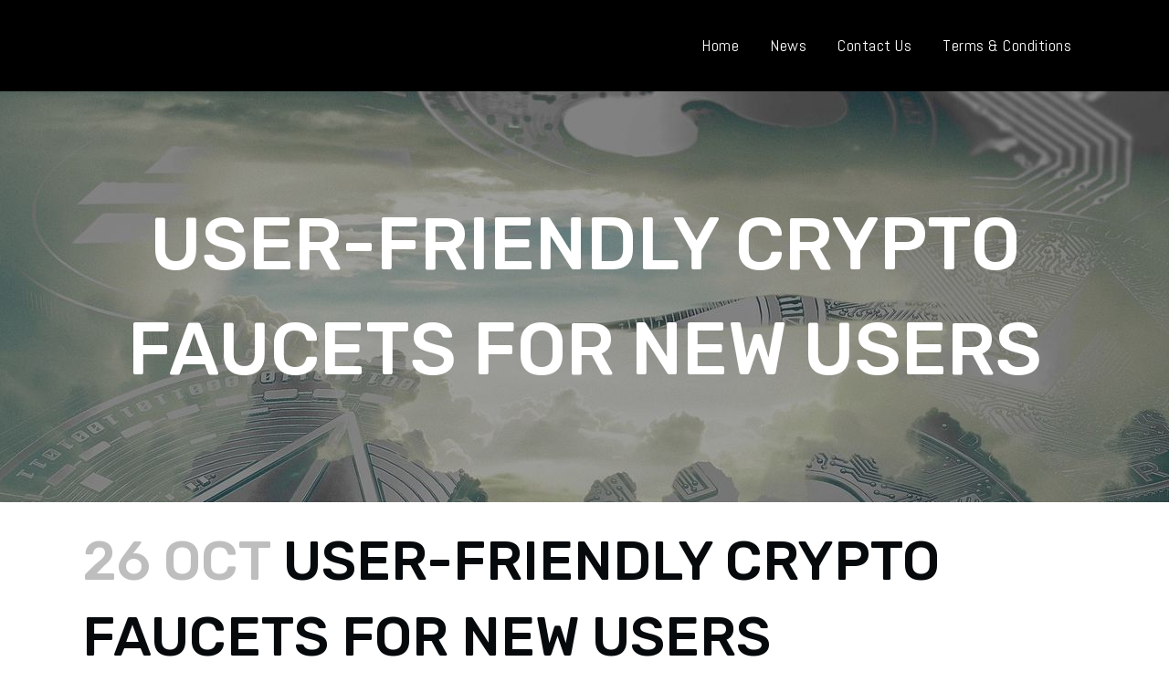

--- FILE ---
content_type: text/html; charset=UTF-8
request_url: https://tradershub.io/user-friendly-crypto-faucets-for-new-users/
body_size: 25318
content:
<!DOCTYPE html>
<html lang="en-US" prefix="og: https://ogp.me/ns#">
<head><meta charset="UTF-8" /><script>if(navigator.userAgent.match(/MSIE|Internet Explorer/i)||navigator.userAgent.match(/Trident\/7\..*?rv:11/i)){var href=document.location.href;if(!href.match(/[?&]nowprocket/)){if(href.indexOf("?")==-1){if(href.indexOf("#")==-1){document.location.href=href+"?nowprocket=1"}else{document.location.href=href.replace("#","?nowprocket=1#")}}else{if(href.indexOf("#")==-1){document.location.href=href+"&nowprocket=1"}else{document.location.href=href.replace("#","&nowprocket=1#")}}}}</script><script>(()=>{class RocketLazyLoadScripts{constructor(){this.v="2.0.4",this.userEvents=["keydown","keyup","mousedown","mouseup","mousemove","mouseover","mouseout","touchmove","touchstart","touchend","touchcancel","wheel","click","dblclick","input"],this.attributeEvents=["onblur","onclick","oncontextmenu","ondblclick","onfocus","onmousedown","onmouseenter","onmouseleave","onmousemove","onmouseout","onmouseover","onmouseup","onmousewheel","onscroll","onsubmit"]}async t(){this.i(),this.o(),/iP(ad|hone)/.test(navigator.userAgent)&&this.h(),this.u(),this.l(this),this.m(),this.k(this),this.p(this),this._(),await Promise.all([this.R(),this.L()]),this.lastBreath=Date.now(),this.S(this),this.P(),this.D(),this.O(),this.M(),await this.C(this.delayedScripts.normal),await this.C(this.delayedScripts.defer),await this.C(this.delayedScripts.async),await this.T(),await this.F(),await this.j(),await this.A(),window.dispatchEvent(new Event("rocket-allScriptsLoaded")),this.everythingLoaded=!0,this.lastTouchEnd&&await new Promise(t=>setTimeout(t,500-Date.now()+this.lastTouchEnd)),this.I(),this.H(),this.U(),this.W()}i(){this.CSPIssue=sessionStorage.getItem("rocketCSPIssue"),document.addEventListener("securitypolicyviolation",t=>{this.CSPIssue||"script-src-elem"!==t.violatedDirective||"data"!==t.blockedURI||(this.CSPIssue=!0,sessionStorage.setItem("rocketCSPIssue",!0))},{isRocket:!0})}o(){window.addEventListener("pageshow",t=>{this.persisted=t.persisted,this.realWindowLoadedFired=!0},{isRocket:!0}),window.addEventListener("pagehide",()=>{this.onFirstUserAction=null},{isRocket:!0})}h(){let t;function e(e){t=e}window.addEventListener("touchstart",e,{isRocket:!0}),window.addEventListener("touchend",function i(o){o.changedTouches[0]&&t.changedTouches[0]&&Math.abs(o.changedTouches[0].pageX-t.changedTouches[0].pageX)<10&&Math.abs(o.changedTouches[0].pageY-t.changedTouches[0].pageY)<10&&o.timeStamp-t.timeStamp<200&&(window.removeEventListener("touchstart",e,{isRocket:!0}),window.removeEventListener("touchend",i,{isRocket:!0}),"INPUT"===o.target.tagName&&"text"===o.target.type||(o.target.dispatchEvent(new TouchEvent("touchend",{target:o.target,bubbles:!0})),o.target.dispatchEvent(new MouseEvent("mouseover",{target:o.target,bubbles:!0})),o.target.dispatchEvent(new PointerEvent("click",{target:o.target,bubbles:!0,cancelable:!0,detail:1,clientX:o.changedTouches[0].clientX,clientY:o.changedTouches[0].clientY})),event.preventDefault()))},{isRocket:!0})}q(t){this.userActionTriggered||("mousemove"!==t.type||this.firstMousemoveIgnored?"keyup"===t.type||"mouseover"===t.type||"mouseout"===t.type||(this.userActionTriggered=!0,this.onFirstUserAction&&this.onFirstUserAction()):this.firstMousemoveIgnored=!0),"click"===t.type&&t.preventDefault(),t.stopPropagation(),t.stopImmediatePropagation(),"touchstart"===this.lastEvent&&"touchend"===t.type&&(this.lastTouchEnd=Date.now()),"click"===t.type&&(this.lastTouchEnd=0),this.lastEvent=t.type,t.composedPath&&t.composedPath()[0].getRootNode()instanceof ShadowRoot&&(t.rocketTarget=t.composedPath()[0]),this.savedUserEvents.push(t)}u(){this.savedUserEvents=[],this.userEventHandler=this.q.bind(this),this.userEvents.forEach(t=>window.addEventListener(t,this.userEventHandler,{passive:!1,isRocket:!0})),document.addEventListener("visibilitychange",this.userEventHandler,{isRocket:!0})}U(){this.userEvents.forEach(t=>window.removeEventListener(t,this.userEventHandler,{passive:!1,isRocket:!0})),document.removeEventListener("visibilitychange",this.userEventHandler,{isRocket:!0}),this.savedUserEvents.forEach(t=>{(t.rocketTarget||t.target).dispatchEvent(new window[t.constructor.name](t.type,t))})}m(){const t="return false",e=Array.from(this.attributeEvents,t=>"data-rocket-"+t),i="["+this.attributeEvents.join("],[")+"]",o="[data-rocket-"+this.attributeEvents.join("],[data-rocket-")+"]",s=(e,i,o)=>{o&&o!==t&&(e.setAttribute("data-rocket-"+i,o),e["rocket"+i]=new Function("event",o),e.setAttribute(i,t))};new MutationObserver(t=>{for(const n of t)"attributes"===n.type&&(n.attributeName.startsWith("data-rocket-")||this.everythingLoaded?n.attributeName.startsWith("data-rocket-")&&this.everythingLoaded&&this.N(n.target,n.attributeName.substring(12)):s(n.target,n.attributeName,n.target.getAttribute(n.attributeName))),"childList"===n.type&&n.addedNodes.forEach(t=>{if(t.nodeType===Node.ELEMENT_NODE)if(this.everythingLoaded)for(const i of[t,...t.querySelectorAll(o)])for(const t of i.getAttributeNames())e.includes(t)&&this.N(i,t.substring(12));else for(const e of[t,...t.querySelectorAll(i)])for(const t of e.getAttributeNames())this.attributeEvents.includes(t)&&s(e,t,e.getAttribute(t))})}).observe(document,{subtree:!0,childList:!0,attributeFilter:[...this.attributeEvents,...e]})}I(){this.attributeEvents.forEach(t=>{document.querySelectorAll("[data-rocket-"+t+"]").forEach(e=>{this.N(e,t)})})}N(t,e){const i=t.getAttribute("data-rocket-"+e);i&&(t.setAttribute(e,i),t.removeAttribute("data-rocket-"+e))}k(t){Object.defineProperty(HTMLElement.prototype,"onclick",{get(){return this.rocketonclick||null},set(e){this.rocketonclick=e,this.setAttribute(t.everythingLoaded?"onclick":"data-rocket-onclick","this.rocketonclick(event)")}})}S(t){function e(e,i){let o=e[i];e[i]=null,Object.defineProperty(e,i,{get:()=>o,set(s){t.everythingLoaded?o=s:e["rocket"+i]=o=s}})}e(document,"onreadystatechange"),e(window,"onload"),e(window,"onpageshow");try{Object.defineProperty(document,"readyState",{get:()=>t.rocketReadyState,set(e){t.rocketReadyState=e},configurable:!0}),document.readyState="loading"}catch(t){console.log("WPRocket DJE readyState conflict, bypassing")}}l(t){this.originalAddEventListener=EventTarget.prototype.addEventListener,this.originalRemoveEventListener=EventTarget.prototype.removeEventListener,this.savedEventListeners=[],EventTarget.prototype.addEventListener=function(e,i,o){o&&o.isRocket||!t.B(e,this)&&!t.userEvents.includes(e)||t.B(e,this)&&!t.userActionTriggered||e.startsWith("rocket-")||t.everythingLoaded?t.originalAddEventListener.call(this,e,i,o):(t.savedEventListeners.push({target:this,remove:!1,type:e,func:i,options:o}),"mouseenter"!==e&&"mouseleave"!==e||t.originalAddEventListener.call(this,e,t.savedUserEvents.push,o))},EventTarget.prototype.removeEventListener=function(e,i,o){o&&o.isRocket||!t.B(e,this)&&!t.userEvents.includes(e)||t.B(e,this)&&!t.userActionTriggered||e.startsWith("rocket-")||t.everythingLoaded?t.originalRemoveEventListener.call(this,e,i,o):t.savedEventListeners.push({target:this,remove:!0,type:e,func:i,options:o})}}J(t,e){this.savedEventListeners=this.savedEventListeners.filter(i=>{let o=i.type,s=i.target||window;return e!==o||t!==s||(this.B(o,s)&&(i.type="rocket-"+o),this.$(i),!1)})}H(){EventTarget.prototype.addEventListener=this.originalAddEventListener,EventTarget.prototype.removeEventListener=this.originalRemoveEventListener,this.savedEventListeners.forEach(t=>this.$(t))}$(t){t.remove?this.originalRemoveEventListener.call(t.target,t.type,t.func,t.options):this.originalAddEventListener.call(t.target,t.type,t.func,t.options)}p(t){let e;function i(e){return t.everythingLoaded?e:e.split(" ").map(t=>"load"===t||t.startsWith("load.")?"rocket-jquery-load":t).join(" ")}function o(o){function s(e){const s=o.fn[e];o.fn[e]=o.fn.init.prototype[e]=function(){return this[0]===window&&t.userActionTriggered&&("string"==typeof arguments[0]||arguments[0]instanceof String?arguments[0]=i(arguments[0]):"object"==typeof arguments[0]&&Object.keys(arguments[0]).forEach(t=>{const e=arguments[0][t];delete arguments[0][t],arguments[0][i(t)]=e})),s.apply(this,arguments),this}}if(o&&o.fn&&!t.allJQueries.includes(o)){const e={DOMContentLoaded:[],"rocket-DOMContentLoaded":[]};for(const t in e)document.addEventListener(t,()=>{e[t].forEach(t=>t())},{isRocket:!0});o.fn.ready=o.fn.init.prototype.ready=function(i){function s(){parseInt(o.fn.jquery)>2?setTimeout(()=>i.bind(document)(o)):i.bind(document)(o)}return"function"==typeof i&&(t.realDomReadyFired?!t.userActionTriggered||t.fauxDomReadyFired?s():e["rocket-DOMContentLoaded"].push(s):e.DOMContentLoaded.push(s)),o([])},s("on"),s("one"),s("off"),t.allJQueries.push(o)}e=o}t.allJQueries=[],o(window.jQuery),Object.defineProperty(window,"jQuery",{get:()=>e,set(t){o(t)}})}P(){const t=new Map;document.write=document.writeln=function(e){const i=document.currentScript,o=document.createRange(),s=i.parentElement;let n=t.get(i);void 0===n&&(n=i.nextSibling,t.set(i,n));const c=document.createDocumentFragment();o.setStart(c,0),c.appendChild(o.createContextualFragment(e)),s.insertBefore(c,n)}}async R(){return new Promise(t=>{this.userActionTriggered?t():this.onFirstUserAction=t})}async L(){return new Promise(t=>{document.addEventListener("DOMContentLoaded",()=>{this.realDomReadyFired=!0,t()},{isRocket:!0})})}async j(){return this.realWindowLoadedFired?Promise.resolve():new Promise(t=>{window.addEventListener("load",t,{isRocket:!0})})}M(){this.pendingScripts=[];this.scriptsMutationObserver=new MutationObserver(t=>{for(const e of t)e.addedNodes.forEach(t=>{"SCRIPT"!==t.tagName||t.noModule||t.isWPRocket||this.pendingScripts.push({script:t,promise:new Promise(e=>{const i=()=>{const i=this.pendingScripts.findIndex(e=>e.script===t);i>=0&&this.pendingScripts.splice(i,1),e()};t.addEventListener("load",i,{isRocket:!0}),t.addEventListener("error",i,{isRocket:!0}),setTimeout(i,1e3)})})})}),this.scriptsMutationObserver.observe(document,{childList:!0,subtree:!0})}async F(){await this.X(),this.pendingScripts.length?(await this.pendingScripts[0].promise,await this.F()):this.scriptsMutationObserver.disconnect()}D(){this.delayedScripts={normal:[],async:[],defer:[]},document.querySelectorAll("script[type$=rocketlazyloadscript]").forEach(t=>{t.hasAttribute("data-rocket-src")?t.hasAttribute("async")&&!1!==t.async?this.delayedScripts.async.push(t):t.hasAttribute("defer")&&!1!==t.defer||"module"===t.getAttribute("data-rocket-type")?this.delayedScripts.defer.push(t):this.delayedScripts.normal.push(t):this.delayedScripts.normal.push(t)})}async _(){await this.L();let t=[];document.querySelectorAll("script[type$=rocketlazyloadscript][data-rocket-src]").forEach(e=>{let i=e.getAttribute("data-rocket-src");if(i&&!i.startsWith("data:")){i.startsWith("//")&&(i=location.protocol+i);try{const o=new URL(i).origin;o!==location.origin&&t.push({src:o,crossOrigin:e.crossOrigin||"module"===e.getAttribute("data-rocket-type")})}catch(t){}}}),t=[...new Map(t.map(t=>[JSON.stringify(t),t])).values()],this.Y(t,"preconnect")}async G(t){if(await this.K(),!0!==t.noModule||!("noModule"in HTMLScriptElement.prototype))return new Promise(e=>{let i;function o(){(i||t).setAttribute("data-rocket-status","executed"),e()}try{if(navigator.userAgent.includes("Firefox/")||""===navigator.vendor||this.CSPIssue)i=document.createElement("script"),[...t.attributes].forEach(t=>{let e=t.nodeName;"type"!==e&&("data-rocket-type"===e&&(e="type"),"data-rocket-src"===e&&(e="src"),i.setAttribute(e,t.nodeValue))}),t.text&&(i.text=t.text),t.nonce&&(i.nonce=t.nonce),i.hasAttribute("src")?(i.addEventListener("load",o,{isRocket:!0}),i.addEventListener("error",()=>{i.setAttribute("data-rocket-status","failed-network"),e()},{isRocket:!0}),setTimeout(()=>{i.isConnected||e()},1)):(i.text=t.text,o()),i.isWPRocket=!0,t.parentNode.replaceChild(i,t);else{const i=t.getAttribute("data-rocket-type"),s=t.getAttribute("data-rocket-src");i?(t.type=i,t.removeAttribute("data-rocket-type")):t.removeAttribute("type"),t.addEventListener("load",o,{isRocket:!0}),t.addEventListener("error",i=>{this.CSPIssue&&i.target.src.startsWith("data:")?(console.log("WPRocket: CSP fallback activated"),t.removeAttribute("src"),this.G(t).then(e)):(t.setAttribute("data-rocket-status","failed-network"),e())},{isRocket:!0}),s?(t.fetchPriority="high",t.removeAttribute("data-rocket-src"),t.src=s):t.src="data:text/javascript;base64,"+window.btoa(unescape(encodeURIComponent(t.text)))}}catch(i){t.setAttribute("data-rocket-status","failed-transform"),e()}});t.setAttribute("data-rocket-status","skipped")}async C(t){const e=t.shift();return e?(e.isConnected&&await this.G(e),this.C(t)):Promise.resolve()}O(){this.Y([...this.delayedScripts.normal,...this.delayedScripts.defer,...this.delayedScripts.async],"preload")}Y(t,e){this.trash=this.trash||[];let i=!0;var o=document.createDocumentFragment();t.forEach(t=>{const s=t.getAttribute&&t.getAttribute("data-rocket-src")||t.src;if(s&&!s.startsWith("data:")){const n=document.createElement("link");n.href=s,n.rel=e,"preconnect"!==e&&(n.as="script",n.fetchPriority=i?"high":"low"),t.getAttribute&&"module"===t.getAttribute("data-rocket-type")&&(n.crossOrigin=!0),t.crossOrigin&&(n.crossOrigin=t.crossOrigin),t.integrity&&(n.integrity=t.integrity),t.nonce&&(n.nonce=t.nonce),o.appendChild(n),this.trash.push(n),i=!1}}),document.head.appendChild(o)}W(){this.trash.forEach(t=>t.remove())}async T(){try{document.readyState="interactive"}catch(t){}this.fauxDomReadyFired=!0;try{await this.K(),this.J(document,"readystatechange"),document.dispatchEvent(new Event("rocket-readystatechange")),await this.K(),document.rocketonreadystatechange&&document.rocketonreadystatechange(),await this.K(),this.J(document,"DOMContentLoaded"),document.dispatchEvent(new Event("rocket-DOMContentLoaded")),await this.K(),this.J(window,"DOMContentLoaded"),window.dispatchEvent(new Event("rocket-DOMContentLoaded"))}catch(t){console.error(t)}}async A(){try{document.readyState="complete"}catch(t){}try{await this.K(),this.J(document,"readystatechange"),document.dispatchEvent(new Event("rocket-readystatechange")),await this.K(),document.rocketonreadystatechange&&document.rocketonreadystatechange(),await this.K(),this.J(window,"load"),window.dispatchEvent(new Event("rocket-load")),await this.K(),window.rocketonload&&window.rocketonload(),await this.K(),this.allJQueries.forEach(t=>t(window).trigger("rocket-jquery-load")),await this.K(),this.J(window,"pageshow");const t=new Event("rocket-pageshow");t.persisted=this.persisted,window.dispatchEvent(t),await this.K(),window.rocketonpageshow&&window.rocketonpageshow({persisted:this.persisted})}catch(t){console.error(t)}}async K(){Date.now()-this.lastBreath>45&&(await this.X(),this.lastBreath=Date.now())}async X(){return document.hidden?new Promise(t=>setTimeout(t)):new Promise(t=>requestAnimationFrame(t))}B(t,e){return e===document&&"readystatechange"===t||(e===document&&"DOMContentLoaded"===t||(e===window&&"DOMContentLoaded"===t||(e===window&&"load"===t||e===window&&"pageshow"===t)))}static run(){(new RocketLazyLoadScripts).t()}}RocketLazyLoadScripts.run()})();</script>
	
	
	<title>User-Friendly Crypto Faucets For New Users | Traders Hub 2026</title>
<link data-rocket-preload as="style" href="https://fonts.googleapis.com/css?family=Raleway%3A100%2C200%2C300%2C400%2C500%2C600%2C700%2C800%2C900%2C300italic%2C400italic%2C700italic%7CRubik%3A100%2C200%2C300%2C400%2C500%2C600%2C700%2C800%2C900%2C300italic%2C400italic%2C700italic%7CAbel%3A100%2C200%2C300%2C400%2C500%2C600%2C700%2C800%2C900%2C300italic%2C400italic%2C700italic%7COpen%20Sans%3A100%2C200%2C300%2C400%2C500%2C600%2C700%2C800%2C900%2C300italic%2C400italic%2C700italic&#038;subset=latin%2Clatin-ext&#038;display=swap" rel="preload">
<link href="https://fonts.googleapis.com/css?family=Raleway%3A100%2C200%2C300%2C400%2C500%2C600%2C700%2C800%2C900%2C300italic%2C400italic%2C700italic%7CRubik%3A100%2C200%2C300%2C400%2C500%2C600%2C700%2C800%2C900%2C300italic%2C400italic%2C700italic%7CAbel%3A100%2C200%2C300%2C400%2C500%2C600%2C700%2C800%2C900%2C300italic%2C400italic%2C700italic%7COpen%20Sans%3A100%2C200%2C300%2C400%2C500%2C600%2C700%2C800%2C900%2C300italic%2C400italic%2C700italic&#038;subset=latin%2Clatin-ext&#038;display=swap" media="print" onload="this.media=&#039;all&#039;" rel="stylesheet">
<noscript data-wpr-hosted-gf-parameters=""><link rel="stylesheet" href="https://fonts.googleapis.com/css?family=Raleway%3A100%2C200%2C300%2C400%2C500%2C600%2C700%2C800%2C900%2C300italic%2C400italic%2C700italic%7CRubik%3A100%2C200%2C300%2C400%2C500%2C600%2C700%2C800%2C900%2C300italic%2C400italic%2C700italic%7CAbel%3A100%2C200%2C300%2C400%2C500%2C600%2C700%2C800%2C900%2C300italic%2C400italic%2C700italic%7COpen%20Sans%3A100%2C200%2C300%2C400%2C500%2C600%2C700%2C800%2C900%2C300italic%2C400italic%2C700italic&#038;subset=latin%2Clatin-ext&#038;display=swap"></noscript>

	
			
						<meta name="viewport" content="width=device-width,initial-scale=1,user-scalable=no">
		
	<link rel="profile" href="https://gmpg.org/xfn/11" />
	<link rel="pingback" href="https://tradershub.io/xmlrpc.php" />
            <link rel="shortcut icon" type="image/x-icon" href="https://tradershub.io/wp-content/uploads/2020/04/tradershub_Favicon.png">
        <link rel="apple-touch-icon" href="https://tradershub.io/wp-content/uploads/2020/04/tradershub_Favicon.png"/>
    	
<script type="rocketlazyloadscript" data-rocket-type="application/javascript">var QodeAjaxUrl = "https://tradershub.io/wp-admin/admin-ajax.php"</script>
<!-- Search Engine Optimization by Rank Math PRO - https://rankmath.com/ -->
<meta name="description" content="Are you new to the world of cryptocurrency? Have you heard about crypto faucets but don&#039;t know what they are or how to use them? Crypto faucets are a great"/>
<meta name="robots" content="follow, index, max-snippet:-1, max-video-preview:-1, max-image-preview:large"/>
<link rel="canonical" href="https://tradershub.io/user-friendly-crypto-faucets-for-new-users/" />
<meta property="og:locale" content="en_US" />
<meta property="og:type" content="article" />
<meta property="og:title" content="User-Friendly Crypto Faucets For New Users | Traders Hub 2026" />
<meta property="og:description" content="Are you new to the world of cryptocurrency? Have you heard about crypto faucets but don&#039;t know what they are or how to use them? Crypto faucets are a great" />
<meta property="og:url" content="https://tradershub.io/user-friendly-crypto-faucets-for-new-users/" />
<meta property="og:site_name" content="Traders Hub" />
<meta property="article:section" content="Cryptocurrency Trading" />
<meta property="article:published_time" content="2025-10-26T05:24:18+00:00" />
<meta name="twitter:card" content="summary_large_image" />
<meta name="twitter:title" content="User-Friendly Crypto Faucets For New Users | Traders Hub 2026" />
<meta name="twitter:description" content="Are you new to the world of cryptocurrency? Have you heard about crypto faucets but don&#039;t know what they are or how to use them? Crypto faucets are a great" />
<meta name="twitter:label1" content="Written by" />
<meta name="twitter:data1" content="Blake" />
<meta name="twitter:label2" content="Time to read" />
<meta name="twitter:data2" content="11 minutes" />
<script type="application/ld+json" class="rank-math-schema-pro">{"@context":"https://schema.org","@graph":[{"@type":["FundingAgency","Organization"],"@id":"https://tradershub.io/#organization","name":"Traders Hub","url":"https://tradershub.io","logo":{"@type":"ImageObject","@id":"https://tradershub.io/#logo","url":"https://tradershub.io/wp-content/uploads/2020/04/tradershub_Logo.png","contentUrl":"https://tradershub.io/wp-content/uploads/2020/04/tradershub_Logo.png","caption":"Traders Hub","inLanguage":"en-US","width":"241","height":"61"}},{"@type":"WebSite","@id":"https://tradershub.io/#website","url":"https://tradershub.io","name":"Traders Hub","alternateName":"TH","publisher":{"@id":"https://tradershub.io/#organization"},"inLanguage":"en-US"},{"@type":"ImageObject","@id":"https://tradershub.io/wp-content/uploads/2020/04/tradershub_Logo.png","url":"https://tradershub.io/wp-content/uploads/2020/04/tradershub_Logo.png","width":"241","height":"61","caption":"tradershub_Logo","inLanguage":"en-US"},{"@type":"WebPage","@id":"https://tradershub.io/user-friendly-crypto-faucets-for-new-users/#webpage","url":"https://tradershub.io/user-friendly-crypto-faucets-for-new-users/","name":"User-Friendly Crypto Faucets For New Users | Traders Hub 2026","datePublished":"2025-10-26T05:24:18+00:00","dateModified":"2025-10-26T05:24:18+00:00","isPartOf":{"@id":"https://tradershub.io/#website"},"primaryImageOfPage":{"@id":"https://tradershub.io/wp-content/uploads/2020/04/tradershub_Logo.png"},"inLanguage":"en-US"},{"@type":"Person","@id":"https://tradershub.io/author/blake/","name":"Blake","url":"https://tradershub.io/author/blake/","image":{"@type":"ImageObject","@id":"https://secure.gravatar.com/avatar/e7388006ee5652461badc868c320d07c1da509653765aeb46c8902e346dc3d3f?s=96&amp;d=mm&amp;r=g","url":"https://secure.gravatar.com/avatar/e7388006ee5652461badc868c320d07c1da509653765aeb46c8902e346dc3d3f?s=96&amp;d=mm&amp;r=g","caption":"Blake","inLanguage":"en-US"},"sameAs":["https://tradershub.io"],"worksFor":{"@id":"https://tradershub.io/#organization"}},{"@type":"NewsArticle","headline":"User-Friendly Crypto Faucets For New Users | Traders Hub 2026","keywords":"User-Friendly Crypto Faucets For New Users","datePublished":"2025-10-26T05:24:18+00:00","dateModified":"2025-10-26T05:24:18+00:00","articleSection":"Cryptocurrency Trading","author":{"@id":"https://tradershub.io/author/blake/","name":"Blake"},"publisher":{"@id":"https://tradershub.io/#organization"},"description":"Are you new to the world of cryptocurrency? Have you heard about crypto faucets but don&#039;t know what they are or how to use them? Crypto faucets are a great","name":"User-Friendly Crypto Faucets For New Users | Traders Hub 2026","@id":"https://tradershub.io/user-friendly-crypto-faucets-for-new-users/#richSnippet","isPartOf":{"@id":"https://tradershub.io/user-friendly-crypto-faucets-for-new-users/#webpage"},"image":{"@id":"https://tradershub.io/wp-content/uploads/2020/04/tradershub_Logo.png"},"inLanguage":"en-US","mainEntityOfPage":{"@id":"https://tradershub.io/user-friendly-crypto-faucets-for-new-users/#webpage"}}]}</script>
<!-- /Rank Math WordPress SEO plugin -->

<link href='https://fonts.gstatic.com' crossorigin rel='preconnect' />
<link rel="alternate" type="application/rss+xml" title="Traders Hub &raquo; Feed" href="https://tradershub.io/feed/" />
<link rel="alternate" type="application/rss+xml" title="Traders Hub &raquo; Comments Feed" href="https://tradershub.io/comments/feed/" />
<link rel="alternate" title="oEmbed (JSON)" type="application/json+oembed" href="https://tradershub.io/wp-json/oembed/1.0/embed?url=https%3A%2F%2Ftradershub.io%2Fuser-friendly-crypto-faucets-for-new-users%2F" />
<link rel="alternate" title="oEmbed (XML)" type="text/xml+oembed" href="https://tradershub.io/wp-json/oembed/1.0/embed?url=https%3A%2F%2Ftradershub.io%2Fuser-friendly-crypto-faucets-for-new-users%2F&#038;format=xml" />
<style id='wp-img-auto-sizes-contain-inline-css' type='text/css'>
img:is([sizes=auto i],[sizes^="auto," i]){contain-intrinsic-size:3000px 1500px}
/*# sourceURL=wp-img-auto-sizes-contain-inline-css */
</style>
<style id='wp-emoji-styles-inline-css' type='text/css'>

	img.wp-smiley, img.emoji {
		display: inline !important;
		border: none !important;
		box-shadow: none !important;
		height: 1em !important;
		width: 1em !important;
		margin: 0 0.07em !important;
		vertical-align: -0.1em !important;
		background: none !important;
		padding: 0 !important;
	}
/*# sourceURL=wp-emoji-styles-inline-css */
</style>
<style id='wp-block-library-inline-css' type='text/css'>
:root{--wp-block-synced-color:#7a00df;--wp-block-synced-color--rgb:122,0,223;--wp-bound-block-color:var(--wp-block-synced-color);--wp-editor-canvas-background:#ddd;--wp-admin-theme-color:#007cba;--wp-admin-theme-color--rgb:0,124,186;--wp-admin-theme-color-darker-10:#006ba1;--wp-admin-theme-color-darker-10--rgb:0,107,160.5;--wp-admin-theme-color-darker-20:#005a87;--wp-admin-theme-color-darker-20--rgb:0,90,135;--wp-admin-border-width-focus:2px}@media (min-resolution:192dpi){:root{--wp-admin-border-width-focus:1.5px}}.wp-element-button{cursor:pointer}:root .has-very-light-gray-background-color{background-color:#eee}:root .has-very-dark-gray-background-color{background-color:#313131}:root .has-very-light-gray-color{color:#eee}:root .has-very-dark-gray-color{color:#313131}:root .has-vivid-green-cyan-to-vivid-cyan-blue-gradient-background{background:linear-gradient(135deg,#00d084,#0693e3)}:root .has-purple-crush-gradient-background{background:linear-gradient(135deg,#34e2e4,#4721fb 50%,#ab1dfe)}:root .has-hazy-dawn-gradient-background{background:linear-gradient(135deg,#faaca8,#dad0ec)}:root .has-subdued-olive-gradient-background{background:linear-gradient(135deg,#fafae1,#67a671)}:root .has-atomic-cream-gradient-background{background:linear-gradient(135deg,#fdd79a,#004a59)}:root .has-nightshade-gradient-background{background:linear-gradient(135deg,#330968,#31cdcf)}:root .has-midnight-gradient-background{background:linear-gradient(135deg,#020381,#2874fc)}:root{--wp--preset--font-size--normal:16px;--wp--preset--font-size--huge:42px}.has-regular-font-size{font-size:1em}.has-larger-font-size{font-size:2.625em}.has-normal-font-size{font-size:var(--wp--preset--font-size--normal)}.has-huge-font-size{font-size:var(--wp--preset--font-size--huge)}.has-text-align-center{text-align:center}.has-text-align-left{text-align:left}.has-text-align-right{text-align:right}.has-fit-text{white-space:nowrap!important}#end-resizable-editor-section{display:none}.aligncenter{clear:both}.items-justified-left{justify-content:flex-start}.items-justified-center{justify-content:center}.items-justified-right{justify-content:flex-end}.items-justified-space-between{justify-content:space-between}.screen-reader-text{border:0;clip-path:inset(50%);height:1px;margin:-1px;overflow:hidden;padding:0;position:absolute;width:1px;word-wrap:normal!important}.screen-reader-text:focus{background-color:#ddd;clip-path:none;color:#444;display:block;font-size:1em;height:auto;left:5px;line-height:normal;padding:15px 23px 14px;text-decoration:none;top:5px;width:auto;z-index:100000}html :where(.has-border-color){border-style:solid}html :where([style*=border-top-color]){border-top-style:solid}html :where([style*=border-right-color]){border-right-style:solid}html :where([style*=border-bottom-color]){border-bottom-style:solid}html :where([style*=border-left-color]){border-left-style:solid}html :where([style*=border-width]){border-style:solid}html :where([style*=border-top-width]){border-top-style:solid}html :where([style*=border-right-width]){border-right-style:solid}html :where([style*=border-bottom-width]){border-bottom-style:solid}html :where([style*=border-left-width]){border-left-style:solid}html :where(img[class*=wp-image-]){height:auto;max-width:100%}:where(figure){margin:0 0 1em}html :where(.is-position-sticky){--wp-admin--admin-bar--position-offset:var(--wp-admin--admin-bar--height,0px)}@media screen and (max-width:600px){html :where(.is-position-sticky){--wp-admin--admin-bar--position-offset:0px}}

/*# sourceURL=wp-block-library-inline-css */
</style><style id='global-styles-inline-css' type='text/css'>
:root{--wp--preset--aspect-ratio--square: 1;--wp--preset--aspect-ratio--4-3: 4/3;--wp--preset--aspect-ratio--3-4: 3/4;--wp--preset--aspect-ratio--3-2: 3/2;--wp--preset--aspect-ratio--2-3: 2/3;--wp--preset--aspect-ratio--16-9: 16/9;--wp--preset--aspect-ratio--9-16: 9/16;--wp--preset--color--black: #000000;--wp--preset--color--cyan-bluish-gray: #abb8c3;--wp--preset--color--white: #ffffff;--wp--preset--color--pale-pink: #f78da7;--wp--preset--color--vivid-red: #cf2e2e;--wp--preset--color--luminous-vivid-orange: #ff6900;--wp--preset--color--luminous-vivid-amber: #fcb900;--wp--preset--color--light-green-cyan: #7bdcb5;--wp--preset--color--vivid-green-cyan: #00d084;--wp--preset--color--pale-cyan-blue: #8ed1fc;--wp--preset--color--vivid-cyan-blue: #0693e3;--wp--preset--color--vivid-purple: #9b51e0;--wp--preset--gradient--vivid-cyan-blue-to-vivid-purple: linear-gradient(135deg,rgb(6,147,227) 0%,rgb(155,81,224) 100%);--wp--preset--gradient--light-green-cyan-to-vivid-green-cyan: linear-gradient(135deg,rgb(122,220,180) 0%,rgb(0,208,130) 100%);--wp--preset--gradient--luminous-vivid-amber-to-luminous-vivid-orange: linear-gradient(135deg,rgb(252,185,0) 0%,rgb(255,105,0) 100%);--wp--preset--gradient--luminous-vivid-orange-to-vivid-red: linear-gradient(135deg,rgb(255,105,0) 0%,rgb(207,46,46) 100%);--wp--preset--gradient--very-light-gray-to-cyan-bluish-gray: linear-gradient(135deg,rgb(238,238,238) 0%,rgb(169,184,195) 100%);--wp--preset--gradient--cool-to-warm-spectrum: linear-gradient(135deg,rgb(74,234,220) 0%,rgb(151,120,209) 20%,rgb(207,42,186) 40%,rgb(238,44,130) 60%,rgb(251,105,98) 80%,rgb(254,248,76) 100%);--wp--preset--gradient--blush-light-purple: linear-gradient(135deg,rgb(255,206,236) 0%,rgb(152,150,240) 100%);--wp--preset--gradient--blush-bordeaux: linear-gradient(135deg,rgb(254,205,165) 0%,rgb(254,45,45) 50%,rgb(107,0,62) 100%);--wp--preset--gradient--luminous-dusk: linear-gradient(135deg,rgb(255,203,112) 0%,rgb(199,81,192) 50%,rgb(65,88,208) 100%);--wp--preset--gradient--pale-ocean: linear-gradient(135deg,rgb(255,245,203) 0%,rgb(182,227,212) 50%,rgb(51,167,181) 100%);--wp--preset--gradient--electric-grass: linear-gradient(135deg,rgb(202,248,128) 0%,rgb(113,206,126) 100%);--wp--preset--gradient--midnight: linear-gradient(135deg,rgb(2,3,129) 0%,rgb(40,116,252) 100%);--wp--preset--font-size--small: 13px;--wp--preset--font-size--medium: 20px;--wp--preset--font-size--large: 36px;--wp--preset--font-size--x-large: 42px;--wp--preset--spacing--20: 0.44rem;--wp--preset--spacing--30: 0.67rem;--wp--preset--spacing--40: 1rem;--wp--preset--spacing--50: 1.5rem;--wp--preset--spacing--60: 2.25rem;--wp--preset--spacing--70: 3.38rem;--wp--preset--spacing--80: 5.06rem;--wp--preset--shadow--natural: 6px 6px 9px rgba(0, 0, 0, 0.2);--wp--preset--shadow--deep: 12px 12px 50px rgba(0, 0, 0, 0.4);--wp--preset--shadow--sharp: 6px 6px 0px rgba(0, 0, 0, 0.2);--wp--preset--shadow--outlined: 6px 6px 0px -3px rgb(255, 255, 255), 6px 6px rgb(0, 0, 0);--wp--preset--shadow--crisp: 6px 6px 0px rgb(0, 0, 0);}:where(.is-layout-flex){gap: 0.5em;}:where(.is-layout-grid){gap: 0.5em;}body .is-layout-flex{display: flex;}.is-layout-flex{flex-wrap: wrap;align-items: center;}.is-layout-flex > :is(*, div){margin: 0;}body .is-layout-grid{display: grid;}.is-layout-grid > :is(*, div){margin: 0;}:where(.wp-block-columns.is-layout-flex){gap: 2em;}:where(.wp-block-columns.is-layout-grid){gap: 2em;}:where(.wp-block-post-template.is-layout-flex){gap: 1.25em;}:where(.wp-block-post-template.is-layout-grid){gap: 1.25em;}.has-black-color{color: var(--wp--preset--color--black) !important;}.has-cyan-bluish-gray-color{color: var(--wp--preset--color--cyan-bluish-gray) !important;}.has-white-color{color: var(--wp--preset--color--white) !important;}.has-pale-pink-color{color: var(--wp--preset--color--pale-pink) !important;}.has-vivid-red-color{color: var(--wp--preset--color--vivid-red) !important;}.has-luminous-vivid-orange-color{color: var(--wp--preset--color--luminous-vivid-orange) !important;}.has-luminous-vivid-amber-color{color: var(--wp--preset--color--luminous-vivid-amber) !important;}.has-light-green-cyan-color{color: var(--wp--preset--color--light-green-cyan) !important;}.has-vivid-green-cyan-color{color: var(--wp--preset--color--vivid-green-cyan) !important;}.has-pale-cyan-blue-color{color: var(--wp--preset--color--pale-cyan-blue) !important;}.has-vivid-cyan-blue-color{color: var(--wp--preset--color--vivid-cyan-blue) !important;}.has-vivid-purple-color{color: var(--wp--preset--color--vivid-purple) !important;}.has-black-background-color{background-color: var(--wp--preset--color--black) !important;}.has-cyan-bluish-gray-background-color{background-color: var(--wp--preset--color--cyan-bluish-gray) !important;}.has-white-background-color{background-color: var(--wp--preset--color--white) !important;}.has-pale-pink-background-color{background-color: var(--wp--preset--color--pale-pink) !important;}.has-vivid-red-background-color{background-color: var(--wp--preset--color--vivid-red) !important;}.has-luminous-vivid-orange-background-color{background-color: var(--wp--preset--color--luminous-vivid-orange) !important;}.has-luminous-vivid-amber-background-color{background-color: var(--wp--preset--color--luminous-vivid-amber) !important;}.has-light-green-cyan-background-color{background-color: var(--wp--preset--color--light-green-cyan) !important;}.has-vivid-green-cyan-background-color{background-color: var(--wp--preset--color--vivid-green-cyan) !important;}.has-pale-cyan-blue-background-color{background-color: var(--wp--preset--color--pale-cyan-blue) !important;}.has-vivid-cyan-blue-background-color{background-color: var(--wp--preset--color--vivid-cyan-blue) !important;}.has-vivid-purple-background-color{background-color: var(--wp--preset--color--vivid-purple) !important;}.has-black-border-color{border-color: var(--wp--preset--color--black) !important;}.has-cyan-bluish-gray-border-color{border-color: var(--wp--preset--color--cyan-bluish-gray) !important;}.has-white-border-color{border-color: var(--wp--preset--color--white) !important;}.has-pale-pink-border-color{border-color: var(--wp--preset--color--pale-pink) !important;}.has-vivid-red-border-color{border-color: var(--wp--preset--color--vivid-red) !important;}.has-luminous-vivid-orange-border-color{border-color: var(--wp--preset--color--luminous-vivid-orange) !important;}.has-luminous-vivid-amber-border-color{border-color: var(--wp--preset--color--luminous-vivid-amber) !important;}.has-light-green-cyan-border-color{border-color: var(--wp--preset--color--light-green-cyan) !important;}.has-vivid-green-cyan-border-color{border-color: var(--wp--preset--color--vivid-green-cyan) !important;}.has-pale-cyan-blue-border-color{border-color: var(--wp--preset--color--pale-cyan-blue) !important;}.has-vivid-cyan-blue-border-color{border-color: var(--wp--preset--color--vivid-cyan-blue) !important;}.has-vivid-purple-border-color{border-color: var(--wp--preset--color--vivid-purple) !important;}.has-vivid-cyan-blue-to-vivid-purple-gradient-background{background: var(--wp--preset--gradient--vivid-cyan-blue-to-vivid-purple) !important;}.has-light-green-cyan-to-vivid-green-cyan-gradient-background{background: var(--wp--preset--gradient--light-green-cyan-to-vivid-green-cyan) !important;}.has-luminous-vivid-amber-to-luminous-vivid-orange-gradient-background{background: var(--wp--preset--gradient--luminous-vivid-amber-to-luminous-vivid-orange) !important;}.has-luminous-vivid-orange-to-vivid-red-gradient-background{background: var(--wp--preset--gradient--luminous-vivid-orange-to-vivid-red) !important;}.has-very-light-gray-to-cyan-bluish-gray-gradient-background{background: var(--wp--preset--gradient--very-light-gray-to-cyan-bluish-gray) !important;}.has-cool-to-warm-spectrum-gradient-background{background: var(--wp--preset--gradient--cool-to-warm-spectrum) !important;}.has-blush-light-purple-gradient-background{background: var(--wp--preset--gradient--blush-light-purple) !important;}.has-blush-bordeaux-gradient-background{background: var(--wp--preset--gradient--blush-bordeaux) !important;}.has-luminous-dusk-gradient-background{background: var(--wp--preset--gradient--luminous-dusk) !important;}.has-pale-ocean-gradient-background{background: var(--wp--preset--gradient--pale-ocean) !important;}.has-electric-grass-gradient-background{background: var(--wp--preset--gradient--electric-grass) !important;}.has-midnight-gradient-background{background: var(--wp--preset--gradient--midnight) !important;}.has-small-font-size{font-size: var(--wp--preset--font-size--small) !important;}.has-medium-font-size{font-size: var(--wp--preset--font-size--medium) !important;}.has-large-font-size{font-size: var(--wp--preset--font-size--large) !important;}.has-x-large-font-size{font-size: var(--wp--preset--font-size--x-large) !important;}
/*# sourceURL=global-styles-inline-css */
</style>

<style id='classic-theme-styles-inline-css' type='text/css'>
/*! This file is auto-generated */
.wp-block-button__link{color:#fff;background-color:#32373c;border-radius:9999px;box-shadow:none;text-decoration:none;padding:calc(.667em + 2px) calc(1.333em + 2px);font-size:1.125em}.wp-block-file__button{background:#32373c;color:#fff;text-decoration:none}
/*# sourceURL=/wp-includes/css/classic-themes.min.css */
</style>
<link data-minify="1" rel='stylesheet' id='wpa-css-css' href='https://tradershub.io/wp-content/cache/min/1/wp-content/plugins/honeypot/includes/css/wpa.css?ver=1720604717' type='text/css' media='all' />
<link rel='stylesheet' id='parent-style-css' href='https://tradershub.io/wp-content/themes/bridge/style.css?ver=6.9' type='text/css' media='all' />
<link rel='stylesheet' id='child-style-css' href='https://tradershub.io/wp-content/themes/bridge-child/style.css?ver=6.9' type='text/css' media='all' />
<link rel='stylesheet' id='default_style-css' href='https://tradershub.io/wp-content/themes/bridge/style.css?ver=6.9' type='text/css' media='all' />
<link data-minify="1" rel='stylesheet' id='qode_font_awesome-css' href='https://tradershub.io/wp-content/cache/min/1/wp-content/themes/bridge/css/font-awesome/css/font-awesome.min.css?ver=1720604717' type='text/css' media='all' />
<link data-minify="1" rel='stylesheet' id='qode_font_elegant-css' href='https://tradershub.io/wp-content/cache/min/1/wp-content/themes/bridge/css/elegant-icons/style.min.css?ver=1720604717' type='text/css' media='all' />
<link data-minify="1" rel='stylesheet' id='qode_linea_icons-css' href='https://tradershub.io/wp-content/cache/min/1/wp-content/themes/bridge/css/linea-icons/style.css?ver=1720604717' type='text/css' media='all' />
<link data-minify="1" rel='stylesheet' id='qode_dripicons-css' href='https://tradershub.io/wp-content/cache/min/1/wp-content/themes/bridge/css/dripicons/dripicons.css?ver=1720604717' type='text/css' media='all' />
<link rel='stylesheet' id='stylesheet-css' href='https://tradershub.io/wp-content/themes/bridge/css/stylesheet.min.css?ver=6.9' type='text/css' media='all' />
<style id='stylesheet-inline-css' type='text/css'>
 .postid-559.disabled_footer_top .footer_top_holder, .postid-559.disabled_footer_bottom .footer_bottom_holder { display: none;}


/*# sourceURL=stylesheet-inline-css */
</style>
<link data-minify="1" rel='stylesheet' id='qode_print-css' href='https://tradershub.io/wp-content/cache/min/1/wp-content/themes/bridge/css/print.css?ver=1720604717' type='text/css' media='all' />
<link data-minify="1" rel='stylesheet' id='style_dynamic-css' href='https://tradershub.io/wp-content/cache/min/1/wp-content/themes/bridge/css/style_dynamic.css?ver=1720604717' type='text/css' media='all' />
<link rel='stylesheet' id='responsive-css' href='https://tradershub.io/wp-content/themes/bridge/css/responsive.min.css?ver=6.9' type='text/css' media='all' />
<link data-minify="1" rel='stylesheet' id='style_dynamic_responsive-css' href='https://tradershub.io/wp-content/cache/min/1/wp-content/themes/bridge/css/style_dynamic_responsive.css?ver=1720604717' type='text/css' media='all' />
<link data-minify="1" rel='stylesheet' id='js_composer_front-css' href='https://tradershub.io/wp-content/cache/min/1/wp-content/plugins/js_composer/assets/css/js_composer.min.css?ver=1720604717' type='text/css' media='all' />
<link data-minify="1" rel='stylesheet' id='custom_css-css' href='https://tradershub.io/wp-content/cache/min/1/wp-content/themes/bridge/css/custom_css.css?ver=1720604717' type='text/css' media='all' />
<style id='rocket-lazyload-inline-css' type='text/css'>
.rll-youtube-player{position:relative;padding-bottom:56.23%;height:0;overflow:hidden;max-width:100%;}.rll-youtube-player:focus-within{outline: 2px solid currentColor;outline-offset: 5px;}.rll-youtube-player iframe{position:absolute;top:0;left:0;width:100%;height:100%;z-index:100;background:0 0}.rll-youtube-player img{bottom:0;display:block;left:0;margin:auto;max-width:100%;width:100%;position:absolute;right:0;top:0;border:none;height:auto;-webkit-transition:.4s all;-moz-transition:.4s all;transition:.4s all}.rll-youtube-player img:hover{-webkit-filter:brightness(75%)}.rll-youtube-player .play{height:100%;width:100%;left:0;top:0;position:absolute;background:url(https://tradershub.io/wp-content/plugins/wp-rocket/assets/img/youtube.png) no-repeat center;background-color: transparent !important;cursor:pointer;border:none;}
/*# sourceURL=rocket-lazyload-inline-css */
</style>
<script type="rocketlazyloadscript" data-rocket-type="text/javascript" data-rocket-src="https://tradershub.io/wp-includes/js/jquery/jquery.min.js?ver=3.7.1" id="jquery-core-js" data-rocket-defer defer></script>
<script type="rocketlazyloadscript" data-rocket-type="text/javascript" data-rocket-src="https://tradershub.io/wp-includes/js/jquery/jquery-migrate.min.js?ver=3.4.1" id="jquery-migrate-js" data-rocket-defer defer></script>
<link rel="https://api.w.org/" href="https://tradershub.io/wp-json/" /><link rel="alternate" title="JSON" type="application/json" href="https://tradershub.io/wp-json/wp/v2/posts/559" /><link rel="EditURI" type="application/rsd+xml" title="RSD" href="https://tradershub.io/xmlrpc.php?rsd" />
<meta name="generator" content="WordPress 6.9" />
<link rel='shortlink' href='https://tradershub.io/?p=559' />
<meta property="og:title" content="<?php echo get_the_title(); ?>" />
<meta property="og:description" content="<?php echo get_the_excerpt(); ?>" />
<meta property="og:image" content="<?php echo get_the_post_thumbnail_url(); ?>" />
<meta property="og:url" content="<?php echo get_permalink(); ?>" />
<meta property="og:type" content="website" />
<!-- Google Tag Manager -->
<script type="rocketlazyloadscript">(function(w,d,s,l,i){w[l]=w[l]||[];w[l].push({'gtm.start':
new Date().getTime(),event:'gtm.js'});var f=d.getElementsByTagName(s)[0],
j=d.createElement(s),dl=l!='dataLayer'?'&l='+l:'';j.async=true;j.src=
'https://www.googletagmanager.com/gtm.js?id='+i+dl;f.parentNode.insertBefore(j,f);
})(window,document,'script','dataLayer','GTM-NG7WG4P');</script>
<!-- End Google Tag Manager --><style type="text/css">.recentcomments a{display:inline !important;padding:0 !important;margin:0 !important;}</style><meta name="generator" content="Powered by WPBakery Page Builder - drag and drop page builder for WordPress."/>
<script type="rocketlazyloadscript" data-rocket-type="text/javascript" id="google_gtagjs" data-rocket-src="https://www.googletagmanager.com/gtag/js?id=G-3FTCHG97XR" async="async"></script>
<script type="rocketlazyloadscript" data-rocket-type="text/javascript" id="google_gtagjs-inline">
/* <![CDATA[ */
window.dataLayer = window.dataLayer || [];function gtag(){dataLayer.push(arguments);}gtag('js', new Date());gtag('config', 'G-3FTCHG97XR', {} );
/* ]]> */
</script>
<link rel="icon" href="https://tradershub.io/wp-content/uploads/2020/04/tradershub_Favicon.png" sizes="32x32" />
<link rel="icon" href="https://tradershub.io/wp-content/uploads/2020/04/tradershub_Favicon.png" sizes="192x192" />
<link rel="apple-touch-icon" href="https://tradershub.io/wp-content/uploads/2020/04/tradershub_Favicon.png" />
<meta name="msapplication-TileImage" content="https://tradershub.io/wp-content/uploads/2020/04/tradershub_Favicon.png" />
		<style type="text/css" id="wp-custom-css">
			.q_slider {
    padding-bottom: 200px;
}
.q_slider_inner {
    display: none;
}
.blog_holder.blog_small_image {
    padding-top: 50px;
}
.blog_holder.masonry.masonry_pagination {
    margin-top: 100px !important;
}		</style>
		<noscript><style> .wpb_animate_when_almost_visible { opacity: 1; }</style></noscript><noscript><style id="rocket-lazyload-nojs-css">.rll-youtube-player, [data-lazy-src]{display:none !important;}</style></noscript><meta name="generator" content="WP Rocket 3.20.3" data-wpr-features="wpr_delay_js wpr_defer_js wpr_minify_js wpr_lazyload_images wpr_lazyload_iframes wpr_image_dimensions wpr_minify_css wpr_preload_links wpr_desktop" /></head>

<body class="wp-singular post-template-default single single-post postid-559 single-format-standard wp-theme-bridge wp-child-theme-bridge-child  qode_grid_1300 footer_responsive_adv qode-child-theme-ver- qode-theme-ver-14.3 qode-theme-bridge disabled_footer_top wpb-js-composer js-comp-ver-6.13.0 vc_responsive" itemscope itemtype="http://schema.org/WebPage">


<div data-rocket-location-hash="46b5ec384d1573651fcf9e2729907712" class="wrapper">
	<div data-rocket-location-hash="09f360d2f233103e1c4ecf3ea77a2d76" class="wrapper_inner">

    
    <!-- Google Analytics start -->
        <!-- Google Analytics end -->

	<header data-rocket-location-hash="4fc269774711b05fca61f05dacf00115" class=" scroll_header_top_area light regular page_header">
    <div class="header_inner clearfix">
                <div class="header_top_bottom_holder">
            
            <div class="header_bottom clearfix" style=' background-color:rgba(0, 0, 0, 1);' >
                                <div class="container">
                    <div class="container_inner clearfix">
                                                    
                            <div class="header_inner_left">
                                									<div class="mobile_menu_button">
		<span>
			<i class="qode_icon_font_awesome fa fa-bars " ></i>		</span>
	</div>
                                <div class="logo_wrapper" >
	<div class="q_logo">
		<a itemprop="url" href="https://tradershub.io/" >
             <img width="241" height="61" itemprop="image" class="normal" src="data:image/svg+xml,%3Csvg%20xmlns='http://www.w3.org/2000/svg'%20viewBox='0%200%20241%2061'%3E%3C/svg%3E" alt="Logo" data-lazy-src="https://tradershub.io/wp-content/uploads/2020/04/tradershub_Logo.png"/><noscript><img width="241" height="61" itemprop="image" class="normal" src="https://tradershub.io/wp-content/uploads/2020/04/tradershub_Logo.png" alt="Logo"/></noscript> 			 <img width="241" height="61" itemprop="image" class="light" src="data:image/svg+xml,%3Csvg%20xmlns='http://www.w3.org/2000/svg'%20viewBox='0%200%20241%2061'%3E%3C/svg%3E" alt="Logo" data-lazy-src="https://tradershub.io/wp-content/uploads/2020/04/tradershub_Logo.png"/><noscript><img width="241" height="61" itemprop="image" class="light" src="https://tradershub.io/wp-content/uploads/2020/04/tradershub_Logo.png" alt="Logo"/></noscript> 			 <img width="241" height="61" itemprop="image" class="dark" src="data:image/svg+xml,%3Csvg%20xmlns='http://www.w3.org/2000/svg'%20viewBox='0%200%20241%2061'%3E%3C/svg%3E" alt="Logo" data-lazy-src="https://tradershub.io/wp-content/uploads/2020/04/tradershub_Logo.png"/><noscript><img width="241" height="61" itemprop="image" class="dark" src="https://tradershub.io/wp-content/uploads/2020/04/tradershub_Logo.png" alt="Logo"/></noscript> 			 <img width="241" height="61" itemprop="image" class="sticky" src="data:image/svg+xml,%3Csvg%20xmlns='http://www.w3.org/2000/svg'%20viewBox='0%200%20241%2061'%3E%3C/svg%3E" alt="Logo" data-lazy-src="https://tradershub.io/wp-content/uploads/2020/04/tradershub_Logo.png"/><noscript><img width="241" height="61" itemprop="image" class="sticky" src="https://tradershub.io/wp-content/uploads/2020/04/tradershub_Logo.png" alt="Logo"/></noscript> 			 <img width="241" height="61" itemprop="image" class="mobile" src="data:image/svg+xml,%3Csvg%20xmlns='http://www.w3.org/2000/svg'%20viewBox='0%200%20241%2061'%3E%3C/svg%3E" alt="Logo" data-lazy-src="https://tradershub.io/wp-content/uploads/2020/04/tradershub_Logo.png"/><noscript><img width="241" height="61" itemprop="image" class="mobile" src="https://tradershub.io/wp-content/uploads/2020/04/tradershub_Logo.png" alt="Logo"/></noscript> 					</a>
	</div>
	</div>                                                            </div>
                                                                    <div class="header_inner_right">
                                        <div class="side_menu_button_wrapper right">
                                                                                                                                    <div class="side_menu_button">
                                                                                                                                                                                            </div>
                                        </div>
                                    </div>
                                
                                
                                <nav class="main_menu drop_down right">
                                    <ul id="menu-menu-1" class=""><li id="nav-menu-item-410" class="menu-item menu-item-type-custom menu-item-object-custom menu-item-home  narrow"><a href="https://tradershub.io/" class=""><i class="menu_icon blank fa"></i><span>Home</span><span class="plus"></span></a></li>
<li id="nav-menu-item-407" class="menu-item menu-item-type-post_type menu-item-object-page current_page_parent  narrow"><a href="https://tradershub.io/news/" class=""><i class="menu_icon blank fa"></i><span>News</span><span class="plus"></span></a></li>
<li id="nav-menu-item-408" class="menu-item menu-item-type-post_type menu-item-object-page  narrow"><a href="https://tradershub.io/contact-us/" class=""><i class="menu_icon blank fa"></i><span>Contact Us</span><span class="plus"></span></a></li>
<li id="nav-menu-item-409" class="menu-item menu-item-type-post_type menu-item-object-page  narrow"><a href="https://tradershub.io/terms-conditions/" class=""><i class="menu_icon blank fa"></i><span>Terms &#038; Conditions</span><span class="plus"></span></a></li>
</ul>                                </nav>
                                							    <nav class="mobile_menu">
	<ul id="menu-menu-2" class=""><li id="mobile-menu-item-410" class="menu-item menu-item-type-custom menu-item-object-custom menu-item-home "><a href="https://tradershub.io/" class=""><span>Home</span></a><span class="mobile_arrow"><i class="fa fa-angle-right"></i><i class="fa fa-angle-down"></i></span></li>
<li id="mobile-menu-item-407" class="menu-item menu-item-type-post_type menu-item-object-page current_page_parent "><a href="https://tradershub.io/news/" class=""><span>News</span></a><span class="mobile_arrow"><i class="fa fa-angle-right"></i><i class="fa fa-angle-down"></i></span></li>
<li id="mobile-menu-item-408" class="menu-item menu-item-type-post_type menu-item-object-page "><a href="https://tradershub.io/contact-us/" class=""><span>Contact Us</span></a><span class="mobile_arrow"><i class="fa fa-angle-right"></i><i class="fa fa-angle-down"></i></span></li>
<li id="mobile-menu-item-409" class="menu-item menu-item-type-post_type menu-item-object-page "><a href="https://tradershub.io/terms-conditions/" class=""><span>Terms &#038; Conditions</span></a><span class="mobile_arrow"><i class="fa fa-angle-right"></i><i class="fa fa-angle-down"></i></span></li>
</ul></nav>                                                                                        </div>
                    </div>
                                    </div>
            </div>
        </div>
</header>	<a id="back_to_top" href="#">
        <span class="fa-stack">
            <i class="qode_icon_font_awesome fa fa-arrow-up " ></i>        </span>
	</a>
	
	
    
    
    <div data-rocket-location-hash="87423c3b3089c7fa1cbc59a2804f2264" class="content ">
        <div class="content_inner  ">
    			<div class="title_outer title_without_animation"    data-height="550">
		<div class="title title_size_large  position_center  has_background" style="background-size:1920px auto;background-image:url(https://tradershub.io/wp-content/uploads/2020/04/Untitled-design.jpg);height:550px;">
			<div class="image not_responsive"><img width="1920" height="950" itemprop="image" src="data:image/svg+xml,%3Csvg%20xmlns='http://www.w3.org/2000/svg'%20viewBox='0%200%201920%20950'%3E%3C/svg%3E" alt="&nbsp;" data-lazy-src="https://tradershub.io/wp-content/uploads/2020/04/Untitled-design.jpg" /><noscript><img width="1920" height="950" itemprop="image" src="https://tradershub.io/wp-content/uploads/2020/04/Untitled-design.jpg" alt="&nbsp;" /></noscript> </div>
										<div class="title_holder"  style="padding-top:100px;height:450px;">
					<div class="container">
						<div class="container_inner clearfix">
								<div class="title_subtitle_holder" >
                                                                									<div class="title_subtitle_holder_inner">
																										<h1 ><span>User-Friendly Crypto Faucets For New Users</span></h1>
																	
																																			</div>
								                                                            </div>
						</div>
					</div>
				</div>
								</div>
			</div>
										<div class="container">
														<div class="container_inner default_template_holder" >
															<div class="blog_single blog_holder">
								<article id="post-559" class="post-559 post type-post status-publish format-standard hentry category-cryptocurrency-trading">
			<div class="post_content_holder">
								<div class="post_text">
					<div class="post_text_inner">
						<h2 itemprop="name" class="entry_title"><span itemprop="dateCreated" class="date entry_date updated">26 Oct<meta itemprop="interactionCount" content="UserComments: 0"/></span> User-Friendly Crypto Faucets For New Users</h2>
						<div class="post_info">
							<span class="time">Posted at 05:24h</span>
							in <a href="https://tradershub.io/cryptocurrency-trading/" rel="category tag">Cryptocurrency Trading</a>							<span class="post_author">
								by								<a itemprop="author" class="post_author_link" href="https://tradershub.io/author/blake/">Blake</a>
							</span>
							                                        <span class="dots"><i class="fa fa-square"></i></span>
        <div class="blog_like">
            <a  href="#" class="qode-like" id="qode-like-559" title="Like this">1<span>  Like</span></a>        </div>
        						</div>
						<p>Are you new to the world of cryptocurrency? Have you heard about crypto faucets but don&#8217;t know what they are or how to use them? Crypto faucets are a great way for new users like you to start learning about cryptocurrencies and make some money at the same time. In this article, we&#8217;ll explore what <a class="wpil_keyword_link" href="https://tradershub.io/reliable-faucets-for-crypto-earnings/"   title="crypto faucets" data-wpil-keyword-link="linked">crypto faucets</a> are, why they&#8217;re beneficial, different types of crypto faucets, popular ones to try out, tips for maximizing your earnings from these platforms, and security considerations.</p>
<h2>What are Crypto Faucets?</h2>
<p>A <a class="wpil_keyword_link" href="https://tradershub.io/crypto-faucet-downline-earnings/"   title="crypto faucet" data-wpil-keyword-link="linked">crypto faucet</a> is a great way to get your feet wet in the world of cryptocurrency; it&#8217;s literally like turning on a tap and getting to explore the new possibilities! <a class="wpil_keyword_link" href="https://tradershub.io/crypto-faucets-with-a-green-touch/"   title="Crypto faucets" data-wpil-keyword-link="linked">Crypto faucets</a> are websites or apps that pay visitors small amounts of cryptocurrencies for completing tasks or viewing adverts. They are also commonly used as an introduction to crypto mining, trading strategies, and other related activities. The benefits of using crypto faucets are numerous, from their ease-of-use and low cost to providing new users with a chance to familiarize themselves with the technology behind cryptocurrency. With that said, let&#8217;s move on to discuss the benefits of using crypto faucets for new users.</p>
<h2>Benefits of Using Crypto Faucets</h2>
<p>Utilizing crypto faucets provides countless advantages to those just entering the cryptosphere. For one, they are a great way to get introduced to cryptocurrency basics without needing to invest funds. Crypto faucets also offer an easy-to-understand payment method; users can simply enter their wallet address and can receive small amounts of cryptocurrency in return. Furthermore, using these free platforms is also a great way for new users to become familiar with blockchain technology: by giving away tiny fractions of coins, users can learn more about wallets and transactions without having much risk on their part.</p>
<p>In addition, crypto faucets provide an opportunity for new users to test out different <a class="wpil_keyword_link" href="https://telescopia.io/the-road-ahead-for-digital-currencies/" title="digital currencies" data-wpil-keyword-link="linked" rel="nofollow noopener" target="_blank">digital currencies</a> that are available on the market. This experimentation helps them get an idea of what types of digital assets exist and how they work before investing significant amounts of money into them. With this knowledge in hand, newcomers will be able to make better decisions when it comes time for them to partake in purchasing or trading cryptocurrencies down the line. As such, crypto faucets provide both practical benefits as well as educational ones which makes them an invaluable tool for anyone getting started in the cryptosphere. Transitioning now into further exploring &#8216;types of crypto faucets&#8217;, let&#8217;s take a look at which ones are available on the market today!</p>
<h2>Types of Crypto Faucets</h2>
<p>Cryptocurrency faucets are a great way to learn about and get involved in the world of crypto. There are several types of crypto faucets available, including Bitcoin faucets, Ethereum faucets, Litecoin faucets, Dogecoin faucets, and Ripple faucets. Each one offers its own unique advantages for users looking to explore the world of cryptocurrency and make some money along the way.</p>
<h3>Bitcoin Faucets</h3>
<p>You&#8217;ll be swimming in Bitcoin like a fish in the sea with these user-friendly crypto faucets! Bitcoin faucets pay out small amounts of cryptocurrency for completing certain tasks, such as solving captchas. This makes it a great way for new users to get their feet wet and learn about crypto trends and usage patterns without having to make an initial investment. There are tons of Bitcoin faucets available online, ranging from apps that require logging in daily to ones that have one-time payouts. Plus, many of these faucets are designed with easy-to-use interfaces so everyone can understand how they work. All you need is a wallet address where your earnings will be sent and you&#8217;re good to go. With all these options available, you can start building up your BTC balance in no time at all! And when the time comes, you&#8217;ll be ready to move on to exploring Ethereum faucets.</p>
<h3>Ethereum Faucets</h3>
<p>Ready to take your crypto journey up a notch? Ethereum faucets are the perfect way to get started. Ethereum is one of the most popular and widely used cryptocurrencies, and it has been at the forefront of blockchain scalability. To use an Ethereum faucet, users must complete ethical mining tasks or surveys which provide small amounts of ETH as a reward. This is a great way for new users to get their hands on some ETH without having to invest any money. Faucets are also an effective way for users to learn about the cryptocurrency world in a safe and secure environment; plus, they can be fun! With Ethereum faucets, you&#8217;ll get familiar with how cryptocurrencies work and gain more knowledge about blockchain technology. Taking the next step in your crypto journey is easy – just start exploring Ethereum faucets today! Now that you know more about Ethereum faucets, it&#8217;s time to look into Litecoin faucets.</p>
<h3>Litecoin Faucets</h3>
<p>Jump into the world of Litecoin faucets and unlock a treasure trove of crypto-opportunities! One great way to get started with cryptocurrency is using Litecoin faucets. Faucets are websites that give you small rewards for completing simple tasks, such as watching videos or completing surveys. You can usually save your earnings until they reach a certain threshold, then withdraw them in exchange for actual tokens. And depending on the difficulty levels of each task, you can decide how much time and effort to invest in earning those rewards. Plus, many faucets will offer tutorials to help new users get up to speed quickly with saving strategies and more. So if you&#8217;re looking for an easy way into the digital currency realm, start by exploring some of the top Litecoin faucets available today! With that said, it&#8217;s time to move onto Dogecoin faucets which offer different rewards and opportunities.</p>
<h3>Dogecoin Faucets</h3>
<p>Now that we have discussed the ins and outs of Litecoin faucets, let&#8217;s take a look at Dogecoin faucets. They offer free Dogecoins to new users and can be an excellent way to get started with cryptocurrency. There are numerous Dogecoin faucets available online that give rewards in the form of small fractions of DOGE &#8211; usually in tiny amounts such as 0.001, 0.003 or 0.005 coins each time you use them. You&#8217;ll need a digital wallet in order to store your Dogecoins once you start collecting them from these faucets; this is true for all cryptocurrencies, not just Dogecoin. Collecting enough coins from these faucets can take some time but it&#8217;s still worth doing if you&#8217;re looking for an easy and free way to get into the world of cryptocurrencies. So if you want to try out some great Dogecoin rewards without breaking the bank, then check out any of these user-friendly crypto faucets! Now, let&#8217;s move on to Ripple Faucets which are also very popular among new users looking for an easy entry into the world of cryptocurrencies.</p>
<h3>Ripple Faucets</h3>
<p>If you&#8217;re looking to get into the world of cryptocurrency, Ripple faucets are a great way to start! With Ripple faucets, you can easily generate income with minimal time investment. While Ripple isn&#8217;t as well-known as Bitcoin or Ethereum, it has an impressive network and is becoming more popular every day. Ripple faucets make it easy for users to accumulate small amounts of XRP (the currency associated with the ripple network), which can then be used within the network or exchanged for other forms of cryptocurrency. With just a few clicks, you&#8217;ll be able to get your hands on some XRP and begin exploring the world of cryptocurrency.</p>
<p>Ripple is quickly becoming one of the top <a class="wpil_keyword_link" href="https://telescopia.io/prospects-for-digital-currencies/" title="digital currencies" data-wpil-keyword-link="linked" rel="nofollow noopener" target="_blank">digital currencies</a> on the market due to its convenience and user-friendliness. As such, many new users are turning to Ripple faucets when they first enter the crypto realm. This makes sense given that these faucets require very little effort while still allowing users to earn valuable assets in exchange for their time investment. Plus, since Ripple can be traded for other forms of crypto (including Bitcoin), it&#8217;s a great way for new users to gain exposure without having to invest large sums of money right away. All in all, if you&#8217;re interested in getting started with cryptocurrencies, Ripple faucets are an excellent option!</p>
<h3>Monero Faucets</h3>
<p>Now let&#8217;s take a look at Monero faucets. Monero (XMR) is an open-source cryptocurrency that focuses on privacy and decentralization. It is mined through a Proof-of-Work algorithm, which means users need to use special software to create new coins in the system. To receive XMR, users can either mine it or get it from a wallet or crypto faucet.</p>
<p>Monero wallets are widely available and come with features like multi-signature accounts, built-in exchanges, and various other features that make them user friendly. Crypto faucets are also an easy way to get started with Monero; they provide small amounts of XMR for free so new users can start getting their hands on this digital currency without having to go through the mining process. Now let&#8217;s look at some of the most popular crypto faucets out there today.</p>
<h2>Popular Crypto Faucets</h2>
<p>Crypto faucets are increasingly popular, providing a simple and convenient way for new users to get their first taste of cryptocurrency. Some of the most popular crypto faucets include:</p>
<ol>
<li>FreeBitco.in &#8211; an online Bitcoin faucet that allows users to earn small amounts of BTC by playing games, solving captchas, and claiming rewards once every hour.</li>
<li>Cointiply &#8211; a multi-currency faucet where users can earn coins such as Bitcoin Cash and Litecoin in addition to Bitcoin when they complete tasks like watching videos or taking surveys.</li>
<li>Moon Bitcoin &#8211; a well-known option for earning free Bitcoin through claims made on an hourly basis with no registration required.</li>
<li>BonusBitcoin &#8211; another reliable source of free Bitcoins which also provides loyalty bonuses for frequent visitors and referral rewards when users invite others to join the platform.<br />
Using these strategies is one way to maximize your crypto faucet earnings, but further tips can help you get even more bang for your buck!</li>
</ol>
<h2>Tips for Maximizing Crypto Faucets</h2>
<p>Now that you know about some of the most popular crypto faucets, let&#8217;s look at how you can maximize your rewards when using them. The first step is to research reward rates before signing up. Different faucets offer different amounts of cryptocurrencies for completing tasks like filling out surveys or playing games. Some may even offer referral bonuses if you invite friends and family to join. It is important to compare these rewards before deciding on a specific faucet.</p>
<p>Another tip for maximizing crypto faucets is to find one with multiple payment options. This will make it easier to withdraw your earnings, as well as track them in one place. Before selecting a crypto faucet, make sure it has the payment option that works best for you and suits your needs. With these tips in mind, you can now take advantage of crypto faucets and increase your cryptocurrency holdings without breaking the bank! Now let&#8217;s talk about security considerations when using crypto faucets.</p>
<h2>Security Considerations</h2>
<p>When using crypto faucets, it&#8217;s important to remember that your safety is like a fortress &#8211; keep it secure and never let anyone inside. To protect your privacy, avoid providing personal information when signing up for a new account or participating in any offers on the site. Be sure to double check URLs before clicking them and be wary of suspicious links or emails sent from unknown sources. Additionally, watch out for scams that promise too-good-to-be-true rewards. Always take time to research the sites you&#8217;re visiting and look for reviews online before committing to anything. Pay attention to any red flags such as requests for payment or excessive fees in order to claim rewards. Finally, always use strong passwords and enable two-factor authentication wherever possible. Doing these simple steps can go a long way towards protecting your privacy and avoiding scams when using crypto faucets.</p>
<h2>Frequently Asked Questions</h2>
<h3>How do I sign up for a crypto faucet?</h3>
<p>To sign up for a crypto faucet, you&#8217;ll need to provide basic information such as your name and email address. Make sure they have strong security measures in place for safeguarding your account. Before signing up, research the faucet to ensure it&#8217;s safe and reliable.</p>
<h3>What is the difference between a hot wallet and a cold wallet?</h3>
<p>Secure your Bitcoin with a hot or cold wallet! Hot wallets are connected to the internet, while cold wallets store private keys offline. Allude to the security of your money and take control with a wallet that fits best for you.</p>
<h3>What fees are associated with using a crypto faucet?</h3>
<p>Fee structures for crypto faucets vary, but they may include incentive structures or transaction fees. Be sure to check the terms of use before engaging with a faucet.</p>
<h3>Are there any taxes I need to pay when using a crypto faucet?</h3>
<p>You may need to pay taxes when using a crypto faucet. However, there are various ways to avoid them, such as online security measures. Make sure you&#8217;re up-to-date on tax regulations and take the necessary steps to protect yourself.</p>
<h3>Are there any risks associated with using a crypto faucet?</h3>
<p>Using a crypto faucet may put you at risk of phishing scams or lack of secure storage. Be sure to safeguard your wallet and remain vigilant when participating in faucet activities.</p>
					</div>
				</div>
			</div>
		
	    	</article>													<br/><br/>						                        </div>

                    					</div>
                                 </div>
	


		
	</div>
</div>



	<footer >
		<div class="footer_inner clearfix">
				<div class="footer_top_holder">
            			<div class="footer_top">
								<div class="container">
					<div class="container_inner">
																	<div class="three_columns clearfix">
								<div class="column1 footer_col1">
									<div class="column_inner">
										
		<div id="recent-posts-3" class="widget widget_recent_entries">
		<h5>Recent Posts</h5>
		<ul>
											<li>
					<a href="https://tradershub.io/elevate-your-earnings-through-top-crypto-faucets/">Elevate Your Earnings Through Top Crypto Faucets</a>
									</li>
											<li>
					<a href="https://tradershub.io/discover-exclusive-crypto-faucet-incentives/">Discover Exclusive Crypto Faucet Incentives</a>
									</li>
											<li>
					<a href="https://tradershub.io/enhancing-your-crypto-portfolio-with-daily-bitcoin-faucets/">Enhancing Your Crypto Portfolio With Daily Bitcoin Faucets</a>
									</li>
											<li>
					<a href="https://tradershub.io/ethereum-faucet-reviews-2023/">Ethereum Faucet Reviews 2023</a>
									</li>
											<li>
					<a href="https://tradershub.io/enhancing-your-crypto-portfolio-with-ethereum-faucets/">Enhancing Your Crypto Portfolio With Ethereum Faucets</a>
									</li>
					</ul>

		</div>									</div>
								</div>
								<div class="column2 footer_col2">
									<div class="column_inner">
										<div id="categories-2" class="widget widget_categories"><h5>Categories</h5>
			<ul>
					<li class="cat-item cat-item-8"><a href="https://tradershub.io/cryptocurrency-trading/">Cryptocurrency Trading</a>
</li>
	<li class="cat-item cat-item-1"><a href="https://tradershub.io/uncategorized/">Uncategorized</a>
</li>
			</ul>

			</div>									</div>
								</div>
								<div class="column3 footer_col3">
									<div class="column_inner">
										<div id="search-3" class="widget widget_search"><form role="search" method="get" id="searchform" action="https://tradershub.io/">
    <div><label class="screen-reader-text" for="s">Search for:</label>
        <input type="text" value="" placeholder="Search Here" name="s" id="s" />
        <input type="submit" id="searchsubmit" value="&#xf002" />
    </div>
</form></div>									</div>
								</div>
							</div>
															</div>
				</div>
							</div>
					</div>
							<div class="footer_bottom_holder">
                									<div class="footer_bottom">
							<div class="textwidget"><p>Copyright © 2020 tradershub.io. All rights reserved.</p>
</div>
					</div>
								</div>
				</div>
	</footer>
		
</div>
</div>

		
		            <script type="rocketlazyloadscript" data-rocket-type="text/javascript">window.addEventListener('DOMContentLoaded', function() {

                //jQuery(document).ready(function($) {
                jQuery(document).ready(function ($) {
                    var count = 0;
                    var pathname = window.location.pathname; // Returns path only
                    var url = window.location.href;
                    var pdf;

                    $("a").each(function () {


                        if (($(this).attr('href') !== '#') && ($(this).attr('href') != null)) {

                            var url = $(this).attr('href');

							
                            var host = window.location.host;
                            var pos = url.indexOf(host);
                            //console.log(host);
                            if (pos === -1) {
                                $(this).attr('target', '_blank');
                            }

							
                        }

                    }); //each


                });

            });</script>

		<script type="speculationrules">
{"prefetch":[{"source":"document","where":{"and":[{"href_matches":"/*"},{"not":{"href_matches":["/wp-*.php","/wp-admin/*","/wp-content/uploads/*","/wp-content/*","/wp-content/plugins/*","/wp-content/themes/bridge-child/*","/wp-content/themes/bridge/*","/*\\?(.+)"]}},{"not":{"selector_matches":"a[rel~=\"nofollow\"]"}},{"not":{"selector_matches":".no-prefetch, .no-prefetch a"}}]},"eagerness":"conservative"}]}
</script>
  <script type="rocketlazyloadscript">
  document.addEventListener('DOMContentLoaded', function () {
    const info = document.querySelector('.post_info');
    if (!info) return;

    // ------- 1) Prefix author with "Author:" -------
    (function enhanceAuthor(){
      const authorWrap = info.querySelector('.post_author');
      const authorLink = info.querySelector('.post_author_link');
      if (!authorWrap || !authorLink) return;

      if (authorWrap.dataset.enhancedAuthor === '1') return;

      // Clear existing "by" text and rebuild "Author: <a>"
      // Keep the existing <a> element (moves the node)
      authorWrap.innerHTML = '';
      const label = document.createElement('span');
      label.textContent = 'Author: ';
      label.style.fontWeight = '600';
      authorWrap.appendChild(label);
      authorWrap.appendChild(authorLink);

      authorWrap.dataset.enhancedAuthor = '1';
    })();

    // ------- 2) Insert "Last Updated:" after .time -------
    (function addLastUpdated(){
      if (info.querySelector('.last_updated')) return; // avoid duplicates

      const timeSpan = info.querySelector('.time');
      const updatedText = "October 24, 2023 8:46 am";

      const lu = document.createElement('span');
      lu.className = 'last_updated';
      lu.style.marginLeft = '10px';
      lu.innerHTML = '<strong>Last Updated:</strong> ' + updatedText;

      if (timeSpan && timeSpan.parentNode) {
        // Insert right after the .time span
        if (timeSpan.nextSibling) {
          timeSpan.parentNode.insertBefore(lu, timeSpan.nextSibling);
        } else {
          timeSpan.parentNode.appendChild(lu);
        }
      } else {
        // Fallback: append near the end, before the like/dots if present
        const like = info.querySelector('.blog_like') || info.querySelector('.dots');
        if (like && like.parentNode) {
          like.parentNode.insertBefore(lu, like);
        } else {
          info.appendChild(lu);
        }
      }
    })();
  });
  </script>
  <script type="rocketlazyloadscript" data-minify="1" data-rocket-type="text/javascript" data-rocket-src="https://tradershub.io/wp-content/cache/min/1/wp-content/plugins/honeypot/includes/js/wpa.js?ver=1720604717" id="wpascript-js" data-rocket-defer defer></script>
<script type="rocketlazyloadscript" data-rocket-type="text/javascript" id="wpascript-js-after">
/* <![CDATA[ */
wpa_field_info = {"wpa_field_name":"pdhlij6304","wpa_field_value":599644,"wpa_add_test":"no"}
//# sourceURL=wpascript-js-after
/* ]]> */
</script>
<script type="text/javascript" id="wpil-frontend-script-js-extra">
/* <![CDATA[ */
var wpilFrontend = {"ajaxUrl":"/wp-admin/admin-ajax.php","postId":"559","postType":"post","openInternalInNewTab":"0","openExternalInNewTab":"0","disableClicks":"0","openLinksWithJS":"0","trackAllElementClicks":"0","clicksI18n":{"imageNoText":"Image in link: No Text","imageText":"Image Title: ","noText":"No Anchor Text Found"}};
//# sourceURL=wpil-frontend-script-js-extra
/* ]]> */
</script>
<script type="rocketlazyloadscript" data-rocket-type="text/javascript" data-rocket-src="https://tradershub.io/wp-content/plugins/link-whisper-premium/js/frontend.min.js?ver=1687162837" id="wpil-frontend-script-js" data-rocket-defer defer></script>
<script type="rocketlazyloadscript" data-rocket-type="text/javascript" id="rocket-browser-checker-js-after">
/* <![CDATA[ */
"use strict";var _createClass=function(){function defineProperties(target,props){for(var i=0;i<props.length;i++){var descriptor=props[i];descriptor.enumerable=descriptor.enumerable||!1,descriptor.configurable=!0,"value"in descriptor&&(descriptor.writable=!0),Object.defineProperty(target,descriptor.key,descriptor)}}return function(Constructor,protoProps,staticProps){return protoProps&&defineProperties(Constructor.prototype,protoProps),staticProps&&defineProperties(Constructor,staticProps),Constructor}}();function _classCallCheck(instance,Constructor){if(!(instance instanceof Constructor))throw new TypeError("Cannot call a class as a function")}var RocketBrowserCompatibilityChecker=function(){function RocketBrowserCompatibilityChecker(options){_classCallCheck(this,RocketBrowserCompatibilityChecker),this.passiveSupported=!1,this._checkPassiveOption(this),this.options=!!this.passiveSupported&&options}return _createClass(RocketBrowserCompatibilityChecker,[{key:"_checkPassiveOption",value:function(self){try{var options={get passive(){return!(self.passiveSupported=!0)}};window.addEventListener("test",null,options),window.removeEventListener("test",null,options)}catch(err){self.passiveSupported=!1}}},{key:"initRequestIdleCallback",value:function(){!1 in window&&(window.requestIdleCallback=function(cb){var start=Date.now();return setTimeout(function(){cb({didTimeout:!1,timeRemaining:function(){return Math.max(0,50-(Date.now()-start))}})},1)}),!1 in window&&(window.cancelIdleCallback=function(id){return clearTimeout(id)})}},{key:"isDataSaverModeOn",value:function(){return"connection"in navigator&&!0===navigator.connection.saveData}},{key:"supportsLinkPrefetch",value:function(){var elem=document.createElement("link");return elem.relList&&elem.relList.supports&&elem.relList.supports("prefetch")&&window.IntersectionObserver&&"isIntersecting"in IntersectionObserverEntry.prototype}},{key:"isSlowConnection",value:function(){return"connection"in navigator&&"effectiveType"in navigator.connection&&("2g"===navigator.connection.effectiveType||"slow-2g"===navigator.connection.effectiveType)}}]),RocketBrowserCompatibilityChecker}();
//# sourceURL=rocket-browser-checker-js-after
/* ]]> */
</script>
<script type="text/javascript" id="rocket-preload-links-js-extra">
/* <![CDATA[ */
var RocketPreloadLinksConfig = {"excludeUris":"/(?:.+/)?feed(?:/(?:.+/?)?)?$|/(?:.+/)?embed/|/(index.php/)?(.*)wp-json(/.*|$)|/refer/|/go/|/recommend/|/recommends/","usesTrailingSlash":"1","imageExt":"jpg|jpeg|gif|png|tiff|bmp|webp|avif|pdf|doc|docx|xls|xlsx|php","fileExt":"jpg|jpeg|gif|png|tiff|bmp|webp|avif|pdf|doc|docx|xls|xlsx|php|html|htm","siteUrl":"https://tradershub.io","onHoverDelay":"100","rateThrottle":"3"};
//# sourceURL=rocket-preload-links-js-extra
/* ]]> */
</script>
<script type="rocketlazyloadscript" data-rocket-type="text/javascript" id="rocket-preload-links-js-after">
/* <![CDATA[ */
(function() {
"use strict";var r="function"==typeof Symbol&&"symbol"==typeof Symbol.iterator?function(e){return typeof e}:function(e){return e&&"function"==typeof Symbol&&e.constructor===Symbol&&e!==Symbol.prototype?"symbol":typeof e},e=function(){function i(e,t){for(var n=0;n<t.length;n++){var i=t[n];i.enumerable=i.enumerable||!1,i.configurable=!0,"value"in i&&(i.writable=!0),Object.defineProperty(e,i.key,i)}}return function(e,t,n){return t&&i(e.prototype,t),n&&i(e,n),e}}();function i(e,t){if(!(e instanceof t))throw new TypeError("Cannot call a class as a function")}var t=function(){function n(e,t){i(this,n),this.browser=e,this.config=t,this.options=this.browser.options,this.prefetched=new Set,this.eventTime=null,this.threshold=1111,this.numOnHover=0}return e(n,[{key:"init",value:function(){!this.browser.supportsLinkPrefetch()||this.browser.isDataSaverModeOn()||this.browser.isSlowConnection()||(this.regex={excludeUris:RegExp(this.config.excludeUris,"i"),images:RegExp(".("+this.config.imageExt+")$","i"),fileExt:RegExp(".("+this.config.fileExt+")$","i")},this._initListeners(this))}},{key:"_initListeners",value:function(e){-1<this.config.onHoverDelay&&document.addEventListener("mouseover",e.listener.bind(e),e.listenerOptions),document.addEventListener("mousedown",e.listener.bind(e),e.listenerOptions),document.addEventListener("touchstart",e.listener.bind(e),e.listenerOptions)}},{key:"listener",value:function(e){var t=e.target.closest("a"),n=this._prepareUrl(t);if(null!==n)switch(e.type){case"mousedown":case"touchstart":this._addPrefetchLink(n);break;case"mouseover":this._earlyPrefetch(t,n,"mouseout")}}},{key:"_earlyPrefetch",value:function(t,e,n){var i=this,r=setTimeout(function(){if(r=null,0===i.numOnHover)setTimeout(function(){return i.numOnHover=0},1e3);else if(i.numOnHover>i.config.rateThrottle)return;i.numOnHover++,i._addPrefetchLink(e)},this.config.onHoverDelay);t.addEventListener(n,function e(){t.removeEventListener(n,e,{passive:!0}),null!==r&&(clearTimeout(r),r=null)},{passive:!0})}},{key:"_addPrefetchLink",value:function(i){return this.prefetched.add(i.href),new Promise(function(e,t){var n=document.createElement("link");n.rel="prefetch",n.href=i.href,n.onload=e,n.onerror=t,document.head.appendChild(n)}).catch(function(){})}},{key:"_prepareUrl",value:function(e){if(null===e||"object"!==(void 0===e?"undefined":r(e))||!1 in e||-1===["http:","https:"].indexOf(e.protocol))return null;var t=e.href.substring(0,this.config.siteUrl.length),n=this._getPathname(e.href,t),i={original:e.href,protocol:e.protocol,origin:t,pathname:n,href:t+n};return this._isLinkOk(i)?i:null}},{key:"_getPathname",value:function(e,t){var n=t?e.substring(this.config.siteUrl.length):e;return n.startsWith("/")||(n="/"+n),this._shouldAddTrailingSlash(n)?n+"/":n}},{key:"_shouldAddTrailingSlash",value:function(e){return this.config.usesTrailingSlash&&!e.endsWith("/")&&!this.regex.fileExt.test(e)}},{key:"_isLinkOk",value:function(e){return null!==e&&"object"===(void 0===e?"undefined":r(e))&&(!this.prefetched.has(e.href)&&e.origin===this.config.siteUrl&&-1===e.href.indexOf("?")&&-1===e.href.indexOf("#")&&!this.regex.excludeUris.test(e.href)&&!this.regex.images.test(e.href))}}],[{key:"run",value:function(){"undefined"!=typeof RocketPreloadLinksConfig&&new n(new RocketBrowserCompatibilityChecker({capture:!0,passive:!0}),RocketPreloadLinksConfig).init()}}]),n}();t.run();
}());

//# sourceURL=rocket-preload-links-js-after
/* ]]> */
</script>
<script type="text/javascript" id="qode-like-js-extra">
/* <![CDATA[ */
var qodeLike = {"ajaxurl":"https://tradershub.io/wp-admin/admin-ajax.php"};
//# sourceURL=qode-like-js-extra
/* ]]> */
</script>
<script type="rocketlazyloadscript" data-rocket-type="text/javascript" data-rocket-src="https://tradershub.io/wp-content/themes/bridge/js/plugins/qode-like.min.js?ver=6.9" id="qode-like-js" data-rocket-defer defer></script>
<script type="rocketlazyloadscript" data-rocket-type="text/javascript" data-rocket-src="https://tradershub.io/wp-includes/js/jquery/ui/core.min.js?ver=1.13.3" id="jquery-ui-core-js" data-rocket-defer defer></script>
<script type="rocketlazyloadscript" data-rocket-type="text/javascript" data-rocket-src="https://tradershub.io/wp-includes/js/jquery/ui/accordion.min.js?ver=1.13.3" id="jquery-ui-accordion-js" data-rocket-defer defer></script>
<script type="rocketlazyloadscript" data-rocket-type="text/javascript" data-rocket-src="https://tradershub.io/wp-includes/js/jquery/ui/menu.min.js?ver=1.13.3" id="jquery-ui-menu-js" data-rocket-defer defer></script>
<script type="rocketlazyloadscript" data-rocket-type="text/javascript" data-rocket-src="https://tradershub.io/wp-includes/js/dist/dom-ready.min.js?ver=f77871ff7694fffea381" id="wp-dom-ready-js" data-rocket-defer defer></script>
<script type="rocketlazyloadscript" data-rocket-type="text/javascript" data-rocket-src="https://tradershub.io/wp-includes/js/dist/hooks.min.js?ver=dd5603f07f9220ed27f1" id="wp-hooks-js"></script>
<script type="rocketlazyloadscript" data-rocket-type="text/javascript" data-rocket-src="https://tradershub.io/wp-includes/js/dist/i18n.min.js?ver=c26c3dc7bed366793375" id="wp-i18n-js"></script>
<script type="rocketlazyloadscript" data-rocket-type="text/javascript" id="wp-i18n-js-after">
/* <![CDATA[ */
wp.i18n.setLocaleData( { 'text direction\u0004ltr': [ 'ltr' ] } );
//# sourceURL=wp-i18n-js-after
/* ]]> */
</script>
<script type="rocketlazyloadscript" data-rocket-type="text/javascript" data-rocket-src="https://tradershub.io/wp-includes/js/dist/a11y.min.js?ver=cb460b4676c94bd228ed" id="wp-a11y-js" data-rocket-defer defer></script>
<script type="rocketlazyloadscript" data-rocket-type="text/javascript" data-rocket-src="https://tradershub.io/wp-includes/js/jquery/ui/autocomplete.min.js?ver=1.13.3" id="jquery-ui-autocomplete-js" data-rocket-defer defer></script>
<script type="rocketlazyloadscript" data-rocket-type="text/javascript" data-rocket-src="https://tradershub.io/wp-includes/js/jquery/ui/controlgroup.min.js?ver=1.13.3" id="jquery-ui-controlgroup-js" data-rocket-defer defer></script>
<script type="rocketlazyloadscript" data-rocket-type="text/javascript" data-rocket-src="https://tradershub.io/wp-includes/js/jquery/ui/checkboxradio.min.js?ver=1.13.3" id="jquery-ui-checkboxradio-js" data-rocket-defer defer></script>
<script type="rocketlazyloadscript" data-rocket-type="text/javascript" data-rocket-src="https://tradershub.io/wp-includes/js/jquery/ui/button.min.js?ver=1.13.3" id="jquery-ui-button-js" data-rocket-defer defer></script>
<script type="rocketlazyloadscript" data-rocket-type="text/javascript" data-rocket-src="https://tradershub.io/wp-includes/js/jquery/ui/datepicker.min.js?ver=1.13.3" id="jquery-ui-datepicker-js" data-rocket-defer defer></script>
<script type="rocketlazyloadscript" data-rocket-type="text/javascript" id="jquery-ui-datepicker-js-after">window.addEventListener('DOMContentLoaded', function() {
/* <![CDATA[ */
jQuery(function(jQuery){jQuery.datepicker.setDefaults({"closeText":"Close","currentText":"Today","monthNames":["January","February","March","April","May","June","July","August","September","October","November","December"],"monthNamesShort":["Jan","Feb","Mar","Apr","May","Jun","Jul","Aug","Sep","Oct","Nov","Dec"],"nextText":"Next","prevText":"Previous","dayNames":["Sunday","Monday","Tuesday","Wednesday","Thursday","Friday","Saturday"],"dayNamesShort":["Sun","Mon","Tue","Wed","Thu","Fri","Sat"],"dayNamesMin":["S","M","T","W","T","F","S"],"dateFormat":"MM d, yy","firstDay":1,"isRTL":false});});
//# sourceURL=jquery-ui-datepicker-js-after
/* ]]> */
});</script>
<script type="rocketlazyloadscript" data-rocket-type="text/javascript" data-rocket-src="https://tradershub.io/wp-includes/js/jquery/ui/mouse.min.js?ver=1.13.3" id="jquery-ui-mouse-js" data-rocket-defer defer></script>
<script type="rocketlazyloadscript" data-rocket-type="text/javascript" data-rocket-src="https://tradershub.io/wp-includes/js/jquery/ui/resizable.min.js?ver=1.13.3" id="jquery-ui-resizable-js" data-rocket-defer defer></script>
<script type="rocketlazyloadscript" data-rocket-type="text/javascript" data-rocket-src="https://tradershub.io/wp-includes/js/jquery/ui/draggable.min.js?ver=1.13.3" id="jquery-ui-draggable-js" data-rocket-defer defer></script>
<script type="rocketlazyloadscript" data-rocket-type="text/javascript" data-rocket-src="https://tradershub.io/wp-includes/js/jquery/ui/dialog.min.js?ver=1.13.3" id="jquery-ui-dialog-js" data-rocket-defer defer></script>
<script type="rocketlazyloadscript" data-rocket-type="text/javascript" data-rocket-src="https://tradershub.io/wp-includes/js/jquery/ui/droppable.min.js?ver=1.13.3" id="jquery-ui-droppable-js" data-rocket-defer defer></script>
<script type="rocketlazyloadscript" data-rocket-type="text/javascript" data-rocket-src="https://tradershub.io/wp-includes/js/jquery/ui/progressbar.min.js?ver=1.13.3" id="jquery-ui-progressbar-js" data-rocket-defer defer></script>
<script type="rocketlazyloadscript" data-rocket-type="text/javascript" data-rocket-src="https://tradershub.io/wp-includes/js/jquery/ui/selectable.min.js?ver=1.13.3" id="jquery-ui-selectable-js" data-rocket-defer defer></script>
<script type="rocketlazyloadscript" data-rocket-type="text/javascript" data-rocket-src="https://tradershub.io/wp-includes/js/jquery/ui/sortable.min.js?ver=1.13.3" id="jquery-ui-sortable-js" data-rocket-defer defer></script>
<script type="rocketlazyloadscript" data-rocket-type="text/javascript" data-rocket-src="https://tradershub.io/wp-includes/js/jquery/ui/slider.min.js?ver=1.13.3" id="jquery-ui-slider-js" data-rocket-defer defer></script>
<script type="rocketlazyloadscript" data-rocket-type="text/javascript" data-rocket-src="https://tradershub.io/wp-includes/js/jquery/ui/spinner.min.js?ver=1.13.3" id="jquery-ui-spinner-js" data-rocket-defer defer></script>
<script type="rocketlazyloadscript" data-rocket-type="text/javascript" data-rocket-src="https://tradershub.io/wp-includes/js/jquery/ui/tooltip.min.js?ver=1.13.3" id="jquery-ui-tooltip-js" data-rocket-defer defer></script>
<script type="rocketlazyloadscript" data-rocket-type="text/javascript" data-rocket-src="https://tradershub.io/wp-includes/js/jquery/ui/tabs.min.js?ver=1.13.3" id="jquery-ui-tabs-js" data-rocket-defer defer></script>
<script type="rocketlazyloadscript" data-rocket-type="text/javascript" data-rocket-src="https://tradershub.io/wp-includes/js/jquery/ui/effect.min.js?ver=1.13.3" id="jquery-effects-core-js" data-rocket-defer defer></script>
<script type="rocketlazyloadscript" data-rocket-type="text/javascript" data-rocket-src="https://tradershub.io/wp-includes/js/jquery/ui/effect-blind.min.js?ver=1.13.3" id="jquery-effects-blind-js" data-rocket-defer defer></script>
<script type="rocketlazyloadscript" data-rocket-type="text/javascript" data-rocket-src="https://tradershub.io/wp-includes/js/jquery/ui/effect-bounce.min.js?ver=1.13.3" id="jquery-effects-bounce-js" data-rocket-defer defer></script>
<script type="rocketlazyloadscript" data-rocket-type="text/javascript" data-rocket-src="https://tradershub.io/wp-includes/js/jquery/ui/effect-clip.min.js?ver=1.13.3" id="jquery-effects-clip-js" data-rocket-defer defer></script>
<script type="rocketlazyloadscript" data-rocket-type="text/javascript" data-rocket-src="https://tradershub.io/wp-includes/js/jquery/ui/effect-drop.min.js?ver=1.13.3" id="jquery-effects-drop-js" data-rocket-defer defer></script>
<script type="rocketlazyloadscript" data-rocket-type="text/javascript" data-rocket-src="https://tradershub.io/wp-includes/js/jquery/ui/effect-explode.min.js?ver=1.13.3" id="jquery-effects-explode-js" data-rocket-defer defer></script>
<script type="rocketlazyloadscript" data-rocket-type="text/javascript" data-rocket-src="https://tradershub.io/wp-includes/js/jquery/ui/effect-fade.min.js?ver=1.13.3" id="jquery-effects-fade-js" data-rocket-defer defer></script>
<script type="rocketlazyloadscript" data-rocket-type="text/javascript" data-rocket-src="https://tradershub.io/wp-includes/js/jquery/ui/effect-fold.min.js?ver=1.13.3" id="jquery-effects-fold-js" data-rocket-defer defer></script>
<script type="rocketlazyloadscript" data-rocket-type="text/javascript" data-rocket-src="https://tradershub.io/wp-includes/js/jquery/ui/effect-highlight.min.js?ver=1.13.3" id="jquery-effects-highlight-js" data-rocket-defer defer></script>
<script type="rocketlazyloadscript" data-rocket-type="text/javascript" data-rocket-src="https://tradershub.io/wp-includes/js/jquery/ui/effect-pulsate.min.js?ver=1.13.3" id="jquery-effects-pulsate-js" data-rocket-defer defer></script>
<script type="rocketlazyloadscript" data-rocket-type="text/javascript" data-rocket-src="https://tradershub.io/wp-includes/js/jquery/ui/effect-size.min.js?ver=1.13.3" id="jquery-effects-size-js" data-rocket-defer defer></script>
<script type="rocketlazyloadscript" data-rocket-type="text/javascript" data-rocket-src="https://tradershub.io/wp-includes/js/jquery/ui/effect-scale.min.js?ver=1.13.3" id="jquery-effects-scale-js" data-rocket-defer defer></script>
<script type="rocketlazyloadscript" data-rocket-type="text/javascript" data-rocket-src="https://tradershub.io/wp-includes/js/jquery/ui/effect-shake.min.js?ver=1.13.3" id="jquery-effects-shake-js" data-rocket-defer defer></script>
<script type="rocketlazyloadscript" data-rocket-type="text/javascript" data-rocket-src="https://tradershub.io/wp-includes/js/jquery/ui/effect-slide.min.js?ver=1.13.3" id="jquery-effects-slide-js" data-rocket-defer defer></script>
<script type="rocketlazyloadscript" data-rocket-type="text/javascript" data-rocket-src="https://tradershub.io/wp-includes/js/jquery/ui/effect-transfer.min.js?ver=1.13.3" id="jquery-effects-transfer-js" data-rocket-defer defer></script>
<script type="rocketlazyloadscript" data-minify="1" data-rocket-type="text/javascript" data-rocket-src="https://tradershub.io/wp-content/cache/min/1/wp-content/themes/bridge/js/plugins.js?ver=1720604717" id="plugins-js" data-rocket-defer defer></script>
<script type="rocketlazyloadscript" data-rocket-type="text/javascript" data-rocket-src="https://tradershub.io/wp-content/themes/bridge/js/plugins/jquery.carouFredSel-6.2.1.min.js?ver=6.9" id="carouFredSel-js" data-rocket-defer defer></script>
<script type="rocketlazyloadscript" data-rocket-type="text/javascript" data-rocket-src="https://tradershub.io/wp-content/themes/bridge/js/plugins/lemmon-slider.min.js?ver=6.9" id="lemmonSlider-js" data-rocket-defer defer></script>
<script type="rocketlazyloadscript" data-rocket-type="text/javascript" data-rocket-src="https://tradershub.io/wp-content/themes/bridge/js/plugins/jquery.fullPage.min.js?ver=6.9" id="one_page_scroll-js" data-rocket-defer defer></script>
<script type="rocketlazyloadscript" data-rocket-type="text/javascript" data-rocket-src="https://tradershub.io/wp-content/themes/bridge/js/plugins/jquery.mousewheel.min.js?ver=6.9" id="mousewheel-js" data-rocket-defer defer></script>
<script type="rocketlazyloadscript" data-rocket-type="text/javascript" data-rocket-src="https://tradershub.io/wp-content/themes/bridge/js/plugins/jquery.touchSwipe.min.js?ver=6.9" id="touchSwipe-js" data-rocket-defer defer></script>
<script type="rocketlazyloadscript" data-rocket-type="text/javascript" data-rocket-src="https://tradershub.io/wp-content/plugins/js_composer/assets/lib/bower/isotope/dist/isotope.pkgd.min.js?ver=6.13.0" id="isotope-js" data-rocket-defer defer></script>
<script type="rocketlazyloadscript" data-rocket-type="text/javascript" data-rocket-src="https://tradershub.io/wp-content/themes/bridge/js/plugins/packery-mode.pkgd.min.js?ver=6.9" id="packery-js" data-rocket-defer defer></script>
<script type="rocketlazyloadscript" data-minify="1" data-rocket-type="text/javascript" data-rocket-src="https://tradershub.io/wp-content/cache/min/1/wp-content/themes/bridge/js/plugins/jquery.stretch.js?ver=1720604717" id="stretch-js" data-rocket-defer defer></script>
<script type="rocketlazyloadscript" data-minify="1" data-rocket-type="text/javascript" data-rocket-src="https://tradershub.io/wp-content/cache/min/1/wp-content/themes/bridge/js/plugins/imagesloaded.js?ver=1720604717" id="imagesLoaded-js" data-rocket-defer defer></script>
<script type="rocketlazyloadscript" data-rocket-type="text/javascript" data-rocket-src="https://tradershub.io/wp-content/themes/bridge/js/plugins/rangeslider.min.js?ver=6.9" id="rangeSlider-js" data-rocket-defer defer></script>
<script type="rocketlazyloadscript" data-rocket-type="text/javascript" data-rocket-src="https://tradershub.io/wp-content/themes/bridge/js/plugins/TweenLite.min.js?ver=6.9" id="TweenLite-js" data-rocket-defer defer></script>
<script type="rocketlazyloadscript" data-rocket-type="text/javascript" data-rocket-src="https://tradershub.io/wp-content/themes/bridge/js/plugins/ScrollToPlugin.min.js?ver=6.9" id="ScrollToPlugin-js" data-rocket-defer defer></script>
<script type="rocketlazyloadscript" data-rocket-type="text/javascript" data-rocket-src="https://tradershub.io/wp-content/themes/bridge/js/plugins/smoothPageScroll.min.js?ver=6.9" id="smoothPageScroll-js" data-rocket-defer defer></script>
<script type="rocketlazyloadscript" data-minify="1" data-rocket-type="text/javascript" data-rocket-src="https://tradershub.io/wp-content/cache/min/1/wp-content/themes/bridge/js/default_dynamic.js?ver=1720604717" id="default_dynamic-js" data-rocket-defer defer></script>
<script type="text/javascript" id="default-js-extra">
/* <![CDATA[ */
var QodeAdminAjax = {"ajaxurl":"https://tradershub.io/wp-admin/admin-ajax.php"};
var qodeGlobalVars = {"vars":{"qodeAddingToCartLabel":"Adding to Cart..."}};
//# sourceURL=default-js-extra
/* ]]> */
</script>
<script type="rocketlazyloadscript" data-rocket-type="text/javascript" data-rocket-src="https://tradershub.io/wp-content/themes/bridge/js/default.min.js?ver=6.9" id="default-js" data-rocket-defer defer></script>
<script type="rocketlazyloadscript" data-minify="1" data-rocket-type="text/javascript" data-rocket-src="https://tradershub.io/wp-content/cache/min/1/wp-content/themes/bridge/js/custom_js.js?ver=1720604717" id="custom_js-js" data-rocket-defer defer></script>
<script type="rocketlazyloadscript" data-rocket-type="text/javascript" data-rocket-src="https://tradershub.io/wp-includes/js/comment-reply.min.js?ver=6.9" id="comment-reply-js" async="async" data-wp-strategy="async" fetchpriority="low"></script>
<script type="rocketlazyloadscript" data-rocket-type="text/javascript" data-rocket-src="https://tradershub.io/wp-content/plugins/js_composer/assets/js/dist/js_composer_front.min.js?ver=6.13.0" id="wpb_composer_front_js-js" data-rocket-defer defer></script>
<script>window.lazyLoadOptions=[{elements_selector:"img[data-lazy-src],.rocket-lazyload,iframe[data-lazy-src]",data_src:"lazy-src",data_srcset:"lazy-srcset",data_sizes:"lazy-sizes",class_loading:"lazyloading",class_loaded:"lazyloaded",threshold:300,callback_loaded:function(element){if(element.tagName==="IFRAME"&&element.dataset.rocketLazyload=="fitvidscompatible"){if(element.classList.contains("lazyloaded")){if(typeof window.jQuery!="undefined"){if(jQuery.fn.fitVids){jQuery(element).parent().fitVids()}}}}}},{elements_selector:".rocket-lazyload",data_src:"lazy-src",data_srcset:"lazy-srcset",data_sizes:"lazy-sizes",class_loading:"lazyloading",class_loaded:"lazyloaded",threshold:300,}];window.addEventListener('LazyLoad::Initialized',function(e){var lazyLoadInstance=e.detail.instance;if(window.MutationObserver){var observer=new MutationObserver(function(mutations){var image_count=0;var iframe_count=0;var rocketlazy_count=0;mutations.forEach(function(mutation){for(var i=0;i<mutation.addedNodes.length;i++){if(typeof mutation.addedNodes[i].getElementsByTagName!=='function'){continue}
if(typeof mutation.addedNodes[i].getElementsByClassName!=='function'){continue}
images=mutation.addedNodes[i].getElementsByTagName('img');is_image=mutation.addedNodes[i].tagName=="IMG";iframes=mutation.addedNodes[i].getElementsByTagName('iframe');is_iframe=mutation.addedNodes[i].tagName=="IFRAME";rocket_lazy=mutation.addedNodes[i].getElementsByClassName('rocket-lazyload');image_count+=images.length;iframe_count+=iframes.length;rocketlazy_count+=rocket_lazy.length;if(is_image){image_count+=1}
if(is_iframe){iframe_count+=1}}});if(image_count>0||iframe_count>0||rocketlazy_count>0){lazyLoadInstance.update()}});var b=document.getElementsByTagName("body")[0];var config={childList:!0,subtree:!0};observer.observe(b,config)}},!1)</script><script data-no-minify="1" async src="https://tradershub.io/wp-content/plugins/wp-rocket/assets/js/lazyload/17.8.3/lazyload.min.js"></script><script>function lazyLoadThumb(e,alt,l){var t='<img data-lazy-src="https://i.ytimg.com/vi/ID/hqdefault.jpg" alt="" width="480" height="360"><noscript><img src="https://i.ytimg.com/vi/ID/hqdefault.jpg" alt="" width="480" height="360"></noscript>',a='<button class="play" aria-label="Play Youtube video"></button>';if(l){t=t.replace('data-lazy-','');t=t.replace('loading="lazy"','');t=t.replace(/<noscript>.*?<\/noscript>/g,'');}t=t.replace('alt=""','alt="'+alt+'"');return t.replace("ID",e)+a}function lazyLoadYoutubeIframe(){var e=document.createElement("iframe"),t="ID?autoplay=1";t+=0===this.parentNode.dataset.query.length?"":"&"+this.parentNode.dataset.query;e.setAttribute("src",t.replace("ID",this.parentNode.dataset.src)),e.setAttribute("frameborder","0"),e.setAttribute("allowfullscreen","1"),e.setAttribute("allow","accelerometer; autoplay; encrypted-media; gyroscope; picture-in-picture"),this.parentNode.parentNode.replaceChild(e,this.parentNode)}document.addEventListener("DOMContentLoaded",function(){var exclusions=[];var e,t,p,u,l,a=document.getElementsByClassName("rll-youtube-player");for(t=0;t<a.length;t++)(e=document.createElement("div")),(u='https://i.ytimg.com/vi/ID/hqdefault.jpg'),(u=u.replace('ID',a[t].dataset.id)),(l=exclusions.some(exclusion=>u.includes(exclusion))),e.setAttribute("data-id",a[t].dataset.id),e.setAttribute("data-query",a[t].dataset.query),e.setAttribute("data-src",a[t].dataset.src),(e.innerHTML=lazyLoadThumb(a[t].dataset.id,a[t].dataset.alt,l)),a[t].appendChild(e),(p=e.querySelector(".play")),(p.onclick=lazyLoadYoutubeIframe)});</script><script>var rocket_beacon_data = {"ajax_url":"https:\/\/tradershub.io\/wp-admin\/admin-ajax.php","nonce":"b44877d093","url":"https:\/\/tradershub.io\/user-friendly-crypto-faucets-for-new-users","is_mobile":false,"width_threshold":1600,"height_threshold":700,"delay":500,"debug":null,"status":{"atf":true,"lrc":true,"preconnect_external_domain":true},"elements":"img, video, picture, p, main, div, li, svg, section, header, span","lrc_threshold":1800,"preconnect_external_domain_elements":["link","script","iframe"],"preconnect_external_domain_exclusions":["static.cloudflareinsights.com","rel=\"profile\"","rel=\"preconnect\"","rel=\"dns-prefetch\"","rel=\"icon\""]}</script><script data-name="wpr-wpr-beacon" src='https://tradershub.io/wp-content/plugins/wp-rocket/assets/js/wpr-beacon.min.js' async></script><script defer src="https://static.cloudflareinsights.com/beacon.min.js/vcd15cbe7772f49c399c6a5babf22c1241717689176015" integrity="sha512-ZpsOmlRQV6y907TI0dKBHq9Md29nnaEIPlkf84rnaERnq6zvWvPUqr2ft8M1aS28oN72PdrCzSjY4U6VaAw1EQ==" data-cf-beacon='{"version":"2024.11.0","token":"6a27a8f9fd7040b6abd2c0ce8308a8e0","r":1,"server_timing":{"name":{"cfCacheStatus":true,"cfEdge":true,"cfExtPri":true,"cfL4":true,"cfOrigin":true,"cfSpeedBrain":true},"location_startswith":null}}' crossorigin="anonymous"></script>
</body>
</html>	
<!-- This website is like a Rocket, isn't it? Performance optimized by WP Rocket. Learn more: https://wp-rocket.me - Debug: cached@1768644378 -->

--- FILE ---
content_type: text/css
request_url: https://tradershub.io/wp-content/cache/min/1/wp-content/themes/bridge/css/style_dynamic_responsive.css?ver=1720604717
body_size: -220
content:
@media only screen and (max-width:1000px){.header_bottom{background-color:#000}}@media only screen and (min-width:480px) and (max-width:768px){section.parallax_section_holder{height:auto!important;min-height:400px}}@media only screen and (max-width:600px){h1,h1 a{font-size:40px}h2,h2 a{font-size:40px;line-height:43px}}@media only screen and (max-width:480px){section.parallax_section_holder{height:auto!important;min-height:400px}}

--- FILE ---
content_type: text/css
request_url: https://tradershub.io/wp-content/cache/min/1/wp-content/themes/bridge/css/custom_css.css?ver=1720604717
body_size: -264
content:
footer .q_icon_with_title.tiny.custom_icon_image .icon_holder img{width:auto}.footer_bottom .menu-main-menu-container ul{text-align:left}.wpcf7-form .three_columns>.column1,.wpcf7-form .three_columns>.column2,.wpcf7-form .three_columns>.column3{padding:0 30px;box-sizing:border-box}.wpcf7-form .three_columns{margin:0 -30px;width:auto}@media only screen and (max-width:480px){.title .subtitle{font-size:0}}